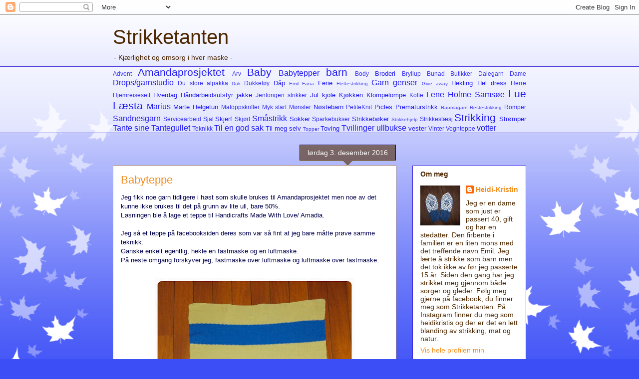

--- FILE ---
content_type: text/html; charset=UTF-8
request_url: https://strekkedamafranord.blogspot.com/2016/12/babyteppe.html
body_size: 25724
content:
<!DOCTYPE html>
<html class='v2' dir='ltr' lang='no'>
<head>
<link href='https://www.blogger.com/static/v1/widgets/335934321-css_bundle_v2.css' rel='stylesheet' type='text/css'/>
<meta content='width=1100' name='viewport'/>
<meta content='text/html; charset=UTF-8' http-equiv='Content-Type'/>
<meta content='blogger' name='generator'/>
<link href='https://strekkedamafranord.blogspot.com/favicon.ico' rel='icon' type='image/x-icon'/>
<link href='https://strekkedamafranord.blogspot.com/2016/12/babyteppe.html' rel='canonical'/>
<link rel="alternate" type="application/atom+xml" title="Strikketanten - Atom" href="https://strekkedamafranord.blogspot.com/feeds/posts/default" />
<link rel="alternate" type="application/rss+xml" title="Strikketanten - RSS" href="https://strekkedamafranord.blogspot.com/feeds/posts/default?alt=rss" />
<link rel="service.post" type="application/atom+xml" title="Strikketanten - Atom" href="https://www.blogger.com/feeds/2828775747882639885/posts/default" />

<link rel="alternate" type="application/atom+xml" title="Strikketanten - Atom" href="https://strekkedamafranord.blogspot.com/feeds/7042691081283436840/comments/default" />
<!--Can't find substitution for tag [blog.ieCssRetrofitLinks]-->
<link href='https://blogger.googleusercontent.com/img/b/R29vZ2xl/AVvXsEgvyeSqnXFd9a_OynyUiAt5xQpllH-uYdYqRrVRl4AccuMpyYXS-dirHRZNW1v5sW8qyWA_6Zc571-QGKwaLCK-EZdiOlc8_No_luQMPyI40R6ePgPEmqdu98kSbQSBKgknqeOJPBX5wwWm/s400/20161116_153849.jpg' rel='image_src'/>
<meta content='https://strekkedamafranord.blogspot.com/2016/12/babyteppe.html' property='og:url'/>
<meta content='Babyteppe' property='og:title'/>
<meta content='Jeg fikk noe garn tidligere i høst som skulle brukes til Amandaprosjektet men noe av det kunne ikke brukes til det på grunn av lite ull, bar...' property='og:description'/>
<meta content='https://blogger.googleusercontent.com/img/b/R29vZ2xl/AVvXsEgvyeSqnXFd9a_OynyUiAt5xQpllH-uYdYqRrVRl4AccuMpyYXS-dirHRZNW1v5sW8qyWA_6Zc571-QGKwaLCK-EZdiOlc8_No_luQMPyI40R6ePgPEmqdu98kSbQSBKgknqeOJPBX5wwWm/w1200-h630-p-k-no-nu/20161116_153849.jpg' property='og:image'/>
<title>Strikketanten: Babyteppe</title>
<style id='page-skin-1' type='text/css'><!--
/*
-----------------------------------------------
Blogger Template Style
Name:     Awesome Inc.
Designer: Tina Chen
URL:      tinachen.org
----------------------------------------------- */
/* Content
----------------------------------------------- */
body {
font: normal normal 13px Arial, Tahoma, Helvetica, FreeSans, sans-serif;
color: #01004d;
background: #3c4ff7 url(//themes.googleusercontent.com/image?id=0BwVBOzw_-hbMNzE5NTg3YzUtMGU0Mi00OWQ3LTg2NjUtODk1OGVlMjg1YjZj) repeat-x fixed top center /* Credit: Jason Morrow (http://jasonmorrow.etsy.com) */;
}
html body .content-outer {
min-width: 0;
max-width: 100%;
width: 100%;
}
a:link {
text-decoration: none;
color: #221cf3;
}
a:visited {
text-decoration: none;
color: #3a4db4;
}
a:hover {
text-decoration: underline;
color: #221cf3;
}
.body-fauxcolumn-outer .cap-top {
position: absolute;
z-index: 1;
height: 276px;
width: 100%;
background: transparent none repeat-x scroll top left;
_background-image: none;
}
/* Columns
----------------------------------------------- */
.content-inner {
padding: 0;
}
.header-inner .section {
margin: 0 16px;
}
.tabs-inner .section {
margin: 0 16px;
}
.main-inner {
padding-top: 65px;
}
.main-inner .column-center-inner,
.main-inner .column-left-inner,
.main-inner .column-right-inner {
padding: 0 5px;
}
*+html body .main-inner .column-center-inner {
margin-top: -65px;
}
#layout .main-inner .column-center-inner {
margin-top: 0;
}
/* Header
----------------------------------------------- */
.header-outer {
margin: 0 0 0 0;
background: rgba(0, 0, 0, 0) none repeat scroll 0 0;
}
.Header h1 {
font: normal normal 40px Arial, Tahoma, Helvetica, FreeSans, sans-serif;
color: #4e2800;
text-shadow: 0 0 -1px #000000;
}
.Header h1 a {
color: #4e2800;
}
.Header .description {
font: normal normal 14px Arial, Tahoma, Helvetica, FreeSans, sans-serif;
color: #4e2800;
}
.header-inner .Header .titlewrapper,
.header-inner .Header .descriptionwrapper {
padding-left: 0;
padding-right: 0;
margin-bottom: 0;
}
.header-inner .Header .titlewrapper {
padding-top: 22px;
}
/* Tabs
----------------------------------------------- */
.tabs-outer {
overflow: hidden;
position: relative;
background: rgba(0, 0, 0, 0) url(https://resources.blogblog.com/blogblog/data/1kt/awesomeinc/tabs_gradient_groovy.png) repeat scroll 0 0;
}
#layout .tabs-outer {
overflow: visible;
}
.tabs-cap-top, .tabs-cap-bottom {
position: absolute;
width: 100%;
border-top: 1px solid #3821db;
}
.tabs-cap-bottom {
bottom: 0;
}
.tabs-inner .widget li a {
display: inline-block;
margin: 0;
padding: .6em 1.5em;
font: normal bold 14px Arial, Tahoma, Helvetica, FreeSans, sans-serif;
color: #1d2599;
border-top: 1px solid #3821db;
border-bottom: 1px solid #3821db;
border-left: 1px solid #3821db;
height: 16px;
line-height: 16px;
}
.tabs-inner .widget li:last-child a {
border-right: 1px solid #3821db;
}
.tabs-inner .widget li.selected a, .tabs-inner .widget li a:hover {
background: #ddddff url(https://resources.blogblog.com/blogblog/data/1kt/awesomeinc/tabs_gradient_groovy.png) repeat-x scroll 0 -100px;
color: #01003b;
}
/* Headings
----------------------------------------------- */
h2 {
font: normal bold 14px Arial, Tahoma, Helvetica, FreeSans, sans-serif;
color: #4e2800;
}
/* Widgets
----------------------------------------------- */
.main-inner .section {
margin: 0 27px;
padding: 0;
}
.main-inner .column-left-outer,
.main-inner .column-right-outer {
margin-top: 0;
}
#layout .main-inner .column-left-outer,
#layout .main-inner .column-right-outer {
margin-top: 0;
}
.main-inner .column-left-inner,
.main-inner .column-right-inner {
background: rgba(0, 0, 0, 0) none repeat 0 0;
-moz-box-shadow: 0 0 0 rgba(0, 0, 0, .2);
-webkit-box-shadow: 0 0 0 rgba(0, 0, 0, .2);
-goog-ms-box-shadow: 0 0 0 rgba(0, 0, 0, .2);
box-shadow: 0 0 0 rgba(0, 0, 0, .2);
-moz-border-radius: 0;
-webkit-border-radius: 0;
-goog-ms-border-radius: 0;
border-radius: 0;
}
#layout .main-inner .column-left-inner,
#layout .main-inner .column-right-inner {
margin-top: 0;
}
.sidebar .widget {
font: normal normal 14px Arial, Tahoma, Helvetica, FreeSans, sans-serif;
color: #4e2800;
}
.sidebar .widget a:link {
color: #f48d1d;
}
.sidebar .widget a:visited {
color: #b5653b;
}
.sidebar .widget a:hover {
color: #f48d1d;
}
.sidebar .widget h2 {
text-shadow: 0 0 -1px #000000;
}
.main-inner .widget {
background-color: #ffffff;
border: 1px solid #3821db;
padding: 0 15px 15px;
margin: 20px -16px;
-moz-box-shadow: 0 0 0 rgba(0, 0, 0, .2);
-webkit-box-shadow: 0 0 0 rgba(0, 0, 0, .2);
-goog-ms-box-shadow: 0 0 0 rgba(0, 0, 0, .2);
box-shadow: 0 0 0 rgba(0, 0, 0, .2);
-moz-border-radius: 0;
-webkit-border-radius: 0;
-goog-ms-border-radius: 0;
border-radius: 0;
}
.main-inner .widget h2 {
margin: 0 -0;
padding: .6em 0 .5em;
border-bottom: 1px solid rgba(0, 0, 0, 0);
}
.footer-inner .widget h2 {
padding: 0 0 .4em;
border-bottom: 1px solid rgba(0, 0, 0, 0);
}
.main-inner .widget h2 + div, .footer-inner .widget h2 + div {
border-top: 0 solid #3821db;
padding-top: 0;
}
.main-inner .widget .widget-content {
margin: 0 -0;
padding: 7px 0 0;
}
.main-inner .widget ul, .main-inner .widget #ArchiveList ul.flat {
margin: -0 -15px 0;
padding: 0;
list-style: none;
}
.main-inner .widget #ArchiveList {
margin: -0 0 0;
}
.main-inner .widget ul li, .main-inner .widget #ArchiveList ul.flat li {
padding: .5em 15px;
text-indent: 0;
color: #656565;
border-top: 0 solid #3821db;
border-bottom: 1px solid rgba(0, 0, 0, 0);
}
.main-inner .widget #ArchiveList ul li {
padding-top: .25em;
padding-bottom: .25em;
}
.main-inner .widget ul li:first-child, .main-inner .widget #ArchiveList ul.flat li:first-child {
border-top: none;
}
.main-inner .widget ul li:last-child, .main-inner .widget #ArchiveList ul.flat li:last-child {
border-bottom: none;
}
.post-body {
position: relative;
}
.main-inner .widget .post-body ul {
padding: 0 2.5em;
margin: .5em 0;
list-style: disc;
}
.main-inner .widget .post-body ul li {
padding: 0.25em 0;
margin-bottom: .25em;
color: #01004d;
border: none;
}
.footer-inner .widget ul {
padding: 0;
list-style: none;
}
.widget .zippy {
color: #656565;
}
/* Posts
----------------------------------------------- */
body .main-inner .Blog {
padding: 0;
margin-bottom: 1em;
background-color: transparent;
border: none;
-moz-box-shadow: 0 0 0 rgba(0, 0, 0, 0);
-webkit-box-shadow: 0 0 0 rgba(0, 0, 0, 0);
-goog-ms-box-shadow: 0 0 0 rgba(0, 0, 0, 0);
box-shadow: 0 0 0 rgba(0, 0, 0, 0);
}
.main-inner .section:last-child .Blog:last-child {
padding: 0;
margin-bottom: 1em;
}
.main-inner .widget h2.date-header {
margin: 0 -15px 1px;
padding: 0 0 10px 0;
font: normal normal 14px Arial, Tahoma, Helvetica, FreeSans, sans-serif;
color: #ffffff;
background: transparent url(https://resources.blogblog.com/blogblog/data/1kt/awesomeinc/date_background_groovy.png) repeat-x scroll bottom center;
border-top: 1px solid #110065;
border-bottom: 1px solid rgba(0, 0, 0, 0);
-moz-border-radius-topleft: 0;
-moz-border-radius-topright: 0;
-webkit-border-top-left-radius: 0;
-webkit-border-top-right-radius: 0;
border-top-left-radius: 0;
border-top-right-radius: 0;
position: absolute;
bottom: 100%;
right: 15px;
text-shadow: 0 0 -1px #000000;
}
.main-inner .widget h2.date-header span {
font: normal normal 14px Arial, Tahoma, Helvetica, FreeSans, sans-serif;
display: block;
padding: .5em 15px;
border-left: 1px solid #110065;
border-right: 1px solid #110065;
}
.date-outer {
position: relative;
margin: 65px 0 20px;
padding: 0 15px;
background-color: #ffffff;
border: 1px solid #dc9522;
-moz-box-shadow: 0 0 0 rgba(0, 0, 0, .2);
-webkit-box-shadow: 0 0 0 rgba(0, 0, 0, .2);
-goog-ms-box-shadow: 0 0 0 rgba(0, 0, 0, .2);
box-shadow: 0 0 0 rgba(0, 0, 0, .2);
-moz-border-radius: 0;
-webkit-border-radius: 0;
-goog-ms-border-radius: 0;
border-radius: 0;
}
.date-outer:first-child {
margin-top: 0;
}
.date-outer:last-child {
margin-bottom: 20px;
-moz-border-radius-bottomleft: 0;
-moz-border-radius-bottomright: 0;
-webkit-border-bottom-left-radius: 0;
-webkit-border-bottom-right-radius: 0;
-goog-ms-border-bottom-left-radius: 0;
-goog-ms-border-bottom-right-radius: 0;
border-bottom-left-radius: 0;
border-bottom-right-radius: 0;
}
.date-posts {
margin: 0 -0;
padding: 0 0;
clear: both;
}
.post-outer, .inline-ad {
border-top: 1px solid #dc9522;
margin: 0 -0;
padding: 15px 0;
}
.post-outer {
padding-bottom: 10px;
}
.post-outer:first-child {
padding-top: 15px;
border-top: none;
}
.post-outer:last-child, .inline-ad:last-child {
border-bottom: none;
}
.post-body {
position: relative;
}
.post-body img {
padding: 8px;
background: rgba(0, 0, 0, 0);
border: 1px solid rgba(0, 0, 0, 0);
-moz-box-shadow: 0 0 0 rgba(0, 0, 0, .2);
-webkit-box-shadow: 0 0 0 rgba(0, 0, 0, .2);
box-shadow: 0 0 0 rgba(0, 0, 0, .2);
-moz-border-radius: 0;
-webkit-border-radius: 0;
border-radius: 0;
}
h3.post-title, h4 {
font: normal normal 22px Arial, Tahoma, Helvetica, FreeSans, sans-serif;
color: #f48d1d;
}
h3.post-title a {
font: normal normal 22px Arial, Tahoma, Helvetica, FreeSans, sans-serif;
color: #f48d1d;
}
h3.post-title a:hover {
color: #221cf3;
text-decoration: underline;
}
.post-header {
margin: 0 0 1em;
}
.post-body {
line-height: 1.4;
}
.post-outer h2 {
color: #01004d;
}
.post-footer {
margin: 1.5em 0 0;
}
#blog-pager {
padding: 15px;
font-size: 120%;
background-color: #ffffff;
border: 1px solid #3821db;
-moz-box-shadow: 0 0 0 rgba(0, 0, 0, .2);
-webkit-box-shadow: 0 0 0 rgba(0, 0, 0, .2);
-goog-ms-box-shadow: 0 0 0 rgba(0, 0, 0, .2);
box-shadow: 0 0 0 rgba(0, 0, 0, .2);
-moz-border-radius: 0;
-webkit-border-radius: 0;
-goog-ms-border-radius: 0;
border-radius: 0;
-moz-border-radius-topleft: 0;
-moz-border-radius-topright: 0;
-webkit-border-top-left-radius: 0;
-webkit-border-top-right-radius: 0;
-goog-ms-border-top-left-radius: 0;
-goog-ms-border-top-right-radius: 0;
border-top-left-radius: 0;
border-top-right-radius-topright: 0;
margin-top: 1em;
}
.blog-feeds, .post-feeds {
margin: 1em 0;
text-align: center;
color: #4e2800;
}
.blog-feeds a, .post-feeds a {
color: #ffffff;
}
.blog-feeds a:visited, .post-feeds a:visited {
color: #ffffff;
}
.blog-feeds a:hover, .post-feeds a:hover {
color: #ffffff;
}
.post-outer .comments {
margin-top: 2em;
}
/* Comments
----------------------------------------------- */
.comments .comments-content .icon.blog-author {
background-repeat: no-repeat;
background-image: url([data-uri]);
}
.comments .comments-content .loadmore a {
border-top: 1px solid #3821db;
border-bottom: 1px solid #3821db;
}
.comments .continue {
border-top: 2px solid #3821db;
}
/* Footer
----------------------------------------------- */
.footer-outer {
margin: -0 0 -1px;
padding: 0 0 0;
color: #4e2800;
overflow: hidden;
}
.footer-fauxborder-left {
border-top: 1px solid #3821db;
background: #ffffff none repeat scroll 0 0;
-moz-box-shadow: 0 0 0 rgba(0, 0, 0, .2);
-webkit-box-shadow: 0 0 0 rgba(0, 0, 0, .2);
-goog-ms-box-shadow: 0 0 0 rgba(0, 0, 0, .2);
box-shadow: 0 0 0 rgba(0, 0, 0, .2);
margin: 0 -0;
}
/* Mobile
----------------------------------------------- */
body.mobile {
background-size: 100% auto;
}
.mobile .body-fauxcolumn-outer {
background: transparent none repeat scroll top left;
}
*+html body.mobile .main-inner .column-center-inner {
margin-top: 0;
}
.mobile .main-inner .widget {
padding: 0 0 15px;
}
.mobile .main-inner .widget h2 + div,
.mobile .footer-inner .widget h2 + div {
border-top: none;
padding-top: 0;
}
.mobile .footer-inner .widget h2 {
padding: 0.5em 0;
border-bottom: none;
}
.mobile .main-inner .widget .widget-content {
margin: 0;
padding: 7px 0 0;
}
.mobile .main-inner .widget ul,
.mobile .main-inner .widget #ArchiveList ul.flat {
margin: 0 -15px 0;
}
.mobile .main-inner .widget h2.date-header {
right: 0;
}
.mobile .date-header span {
padding: 0.4em 0;
}
.mobile .date-outer:first-child {
margin-bottom: 0;
border: 1px solid #dc9522;
-moz-border-radius-topleft: 0;
-moz-border-radius-topright: 0;
-webkit-border-top-left-radius: 0;
-webkit-border-top-right-radius: 0;
-goog-ms-border-top-left-radius: 0;
-goog-ms-border-top-right-radius: 0;
border-top-left-radius: 0;
border-top-right-radius: 0;
}
.mobile .date-outer {
border-color: #dc9522;
border-width: 0 1px 1px;
}
.mobile .date-outer:last-child {
margin-bottom: 0;
}
.mobile .main-inner {
padding: 0;
}
.mobile .header-inner .section {
margin: 0;
}
.mobile .post-outer, .mobile .inline-ad {
padding: 5px 0;
}
.mobile .tabs-inner .section {
margin: 0 10px;
}
.mobile .main-inner .widget h2 {
margin: 0;
padding: 0;
}
.mobile .main-inner .widget h2.date-header span {
padding: 0;
}
.mobile .main-inner .widget .widget-content {
margin: 0;
padding: 7px 0 0;
}
.mobile #blog-pager {
border: 1px solid transparent;
background: #ffffff none repeat scroll 0 0;
}
.mobile .main-inner .column-left-inner,
.mobile .main-inner .column-right-inner {
background: rgba(0, 0, 0, 0) none repeat 0 0;
-moz-box-shadow: none;
-webkit-box-shadow: none;
-goog-ms-box-shadow: none;
box-shadow: none;
}
.mobile .date-posts {
margin: 0;
padding: 0;
}
.mobile .footer-fauxborder-left {
margin: 0;
border-top: inherit;
}
.mobile .main-inner .section:last-child .Blog:last-child {
margin-bottom: 0;
}
.mobile-index-contents {
color: #01004d;
}
.mobile .mobile-link-button {
background: #221cf3 url(https://resources.blogblog.com/blogblog/data/1kt/awesomeinc/tabs_gradient_groovy.png) repeat scroll 0 0;
}
.mobile-link-button a:link, .mobile-link-button a:visited {
color: #01004d;
}
.mobile .tabs-inner .PageList .widget-content {
background: transparent;
border-top: 1px solid;
border-color: #3821db;
color: #1d2599;
}
.mobile .tabs-inner .PageList .widget-content .pagelist-arrow {
border-left: 1px solid #3821db;
}

--></style>
<style id='template-skin-1' type='text/css'><!--
body {
min-width: 860px;
}
.content-outer, .content-fauxcolumn-outer, .region-inner {
min-width: 860px;
max-width: 860px;
_width: 860px;
}
.main-inner .columns {
padding-left: 0px;
padding-right: 260px;
}
.main-inner .fauxcolumn-center-outer {
left: 0px;
right: 260px;
/* IE6 does not respect left and right together */
_width: expression(this.parentNode.offsetWidth -
parseInt("0px") -
parseInt("260px") + 'px');
}
.main-inner .fauxcolumn-left-outer {
width: 0px;
}
.main-inner .fauxcolumn-right-outer {
width: 260px;
}
.main-inner .column-left-outer {
width: 0px;
right: 100%;
margin-left: -0px;
}
.main-inner .column-right-outer {
width: 260px;
margin-right: -260px;
}
#layout {
min-width: 0;
}
#layout .content-outer {
min-width: 0;
width: 800px;
}
#layout .region-inner {
min-width: 0;
width: auto;
}
body#layout div.add_widget {
padding: 8px;
}
body#layout div.add_widget a {
margin-left: 32px;
}
--></style>
<style>
    body {background-image:url(\/\/themes.googleusercontent.com\/image?id=0BwVBOzw_-hbMNzE5NTg3YzUtMGU0Mi00OWQ3LTg2NjUtODk1OGVlMjg1YjZj);}
    
@media (max-width: 200px) { body {background-image:url(\/\/themes.googleusercontent.com\/image?id=0BwVBOzw_-hbMNzE5NTg3YzUtMGU0Mi00OWQ3LTg2NjUtODk1OGVlMjg1YjZj&options=w200);}}
@media (max-width: 400px) and (min-width: 201px) { body {background-image:url(\/\/themes.googleusercontent.com\/image?id=0BwVBOzw_-hbMNzE5NTg3YzUtMGU0Mi00OWQ3LTg2NjUtODk1OGVlMjg1YjZj&options=w400);}}
@media (max-width: 800px) and (min-width: 401px) { body {background-image:url(\/\/themes.googleusercontent.com\/image?id=0BwVBOzw_-hbMNzE5NTg3YzUtMGU0Mi00OWQ3LTg2NjUtODk1OGVlMjg1YjZj&options=w800);}}
@media (max-width: 1200px) and (min-width: 801px) { body {background-image:url(\/\/themes.googleusercontent.com\/image?id=0BwVBOzw_-hbMNzE5NTg3YzUtMGU0Mi00OWQ3LTg2NjUtODk1OGVlMjg1YjZj&options=w1200);}}
/* Last tag covers anything over one higher than the previous max-size cap. */
@media (min-width: 1201px) { body {background-image:url(\/\/themes.googleusercontent.com\/image?id=0BwVBOzw_-hbMNzE5NTg3YzUtMGU0Mi00OWQ3LTg2NjUtODk1OGVlMjg1YjZj&options=w1600);}}
  </style>
<link href='https://www.blogger.com/dyn-css/authorization.css?targetBlogID=2828775747882639885&amp;zx=d894a041-0b16-4f1b-a3e6-4834b0c49cf7' media='none' onload='if(media!=&#39;all&#39;)media=&#39;all&#39;' rel='stylesheet'/><noscript><link href='https://www.blogger.com/dyn-css/authorization.css?targetBlogID=2828775747882639885&amp;zx=d894a041-0b16-4f1b-a3e6-4834b0c49cf7' rel='stylesheet'/></noscript>
<meta name='google-adsense-platform-account' content='ca-host-pub-1556223355139109'/>
<meta name='google-adsense-platform-domain' content='blogspot.com'/>

</head>
<body class='loading variant-groovy'>
<div class='navbar section' id='navbar' name='Navbar'><div class='widget Navbar' data-version='1' id='Navbar1'><script type="text/javascript">
    function setAttributeOnload(object, attribute, val) {
      if(window.addEventListener) {
        window.addEventListener('load',
          function(){ object[attribute] = val; }, false);
      } else {
        window.attachEvent('onload', function(){ object[attribute] = val; });
      }
    }
  </script>
<div id="navbar-iframe-container"></div>
<script type="text/javascript" src="https://apis.google.com/js/platform.js"></script>
<script type="text/javascript">
      gapi.load("gapi.iframes:gapi.iframes.style.bubble", function() {
        if (gapi.iframes && gapi.iframes.getContext) {
          gapi.iframes.getContext().openChild({
              url: 'https://www.blogger.com/navbar/2828775747882639885?po\x3d7042691081283436840\x26origin\x3dhttps://strekkedamafranord.blogspot.com',
              where: document.getElementById("navbar-iframe-container"),
              id: "navbar-iframe"
          });
        }
      });
    </script><script type="text/javascript">
(function() {
var script = document.createElement('script');
script.type = 'text/javascript';
script.src = '//pagead2.googlesyndication.com/pagead/js/google_top_exp.js';
var head = document.getElementsByTagName('head')[0];
if (head) {
head.appendChild(script);
}})();
</script>
</div></div>
<div class='body-fauxcolumns'>
<div class='fauxcolumn-outer body-fauxcolumn-outer'>
<div class='cap-top'>
<div class='cap-left'></div>
<div class='cap-right'></div>
</div>
<div class='fauxborder-left'>
<div class='fauxborder-right'></div>
<div class='fauxcolumn-inner'>
</div>
</div>
<div class='cap-bottom'>
<div class='cap-left'></div>
<div class='cap-right'></div>
</div>
</div>
</div>
<div class='content'>
<div class='content-fauxcolumns'>
<div class='fauxcolumn-outer content-fauxcolumn-outer'>
<div class='cap-top'>
<div class='cap-left'></div>
<div class='cap-right'></div>
</div>
<div class='fauxborder-left'>
<div class='fauxborder-right'></div>
<div class='fauxcolumn-inner'>
</div>
</div>
<div class='cap-bottom'>
<div class='cap-left'></div>
<div class='cap-right'></div>
</div>
</div>
</div>
<div class='content-outer'>
<div class='content-cap-top cap-top'>
<div class='cap-left'></div>
<div class='cap-right'></div>
</div>
<div class='fauxborder-left content-fauxborder-left'>
<div class='fauxborder-right content-fauxborder-right'></div>
<div class='content-inner'>
<header>
<div class='header-outer'>
<div class='header-cap-top cap-top'>
<div class='cap-left'></div>
<div class='cap-right'></div>
</div>
<div class='fauxborder-left header-fauxborder-left'>
<div class='fauxborder-right header-fauxborder-right'></div>
<div class='region-inner header-inner'>
<div class='header section' id='header' name='Overskrift'><div class='widget Header' data-version='1' id='Header1'>
<div id='header-inner'>
<div class='titlewrapper'>
<h1 class='title'>
<a href='https://strekkedamafranord.blogspot.com/'>
Strikketanten
</a>
</h1>
</div>
<div class='descriptionwrapper'>
<p class='description'><span>- Kjærlighet og omsorg i hver maske -</span></p>
</div>
</div>
</div></div>
</div>
</div>
<div class='header-cap-bottom cap-bottom'>
<div class='cap-left'></div>
<div class='cap-right'></div>
</div>
</div>
</header>
<div class='tabs-outer'>
<div class='tabs-cap-top cap-top'>
<div class='cap-left'></div>
<div class='cap-right'></div>
</div>
<div class='fauxborder-left tabs-fauxborder-left'>
<div class='fauxborder-right tabs-fauxborder-right'></div>
<div class='region-inner tabs-inner'>
<div class='tabs section' id='crosscol' name='Krysskolonne'><div class='widget Label' data-version='1' id='Label1'>
<h2>Etiketter</h2>
<div class='widget-content cloud-label-widget-content'>
<span class='label-size label-size-2'>
<a dir='ltr' href='https://strekkedamafranord.blogspot.com/search/label/Advent'>Advent</a>
</span>
<span class='label-size label-size-5'>
<a dir='ltr' href='https://strekkedamafranord.blogspot.com/search/label/Amandaprosjektet'>Amandaprosjektet</a>
</span>
<span class='label-size label-size-2'>
<a dir='ltr' href='https://strekkedamafranord.blogspot.com/search/label/Arv'>Arv</a>
</span>
<span class='label-size label-size-5'>
<a dir='ltr' href='https://strekkedamafranord.blogspot.com/search/label/Baby'>Baby</a>
</span>
<span class='label-size label-size-4'>
<a dir='ltr' href='https://strekkedamafranord.blogspot.com/search/label/Babytepper'>Babytepper</a>
</span>
<span class='label-size label-size-5'>
<a dir='ltr' href='https://strekkedamafranord.blogspot.com/search/label/barn'>barn</a>
</span>
<span class='label-size label-size-2'>
<a dir='ltr' href='https://strekkedamafranord.blogspot.com/search/label/Body'>Body</a>
</span>
<span class='label-size label-size-3'>
<a dir='ltr' href='https://strekkedamafranord.blogspot.com/search/label/Broderi'>Broderi</a>
</span>
<span class='label-size label-size-2'>
<a dir='ltr' href='https://strekkedamafranord.blogspot.com/search/label/Bryllup'>Bryllup</a>
</span>
<span class='label-size label-size-2'>
<a dir='ltr' href='https://strekkedamafranord.blogspot.com/search/label/Bunad'>Bunad</a>
</span>
<span class='label-size label-size-2'>
<a dir='ltr' href='https://strekkedamafranord.blogspot.com/search/label/Butikker'>Butikker</a>
</span>
<span class='label-size label-size-2'>
<a dir='ltr' href='https://strekkedamafranord.blogspot.com/search/label/Dalegarn'>Dalegarn</a>
</span>
<span class='label-size label-size-2'>
<a dir='ltr' href='https://strekkedamafranord.blogspot.com/search/label/Dame'>Dame</a>
</span>
<span class='label-size label-size-4'>
<a dir='ltr' href='https://strekkedamafranord.blogspot.com/search/label/Drops%2Fgarnstudio'>Drops/garnstudio</a>
</span>
<span class='label-size label-size-2'>
<a dir='ltr' href='https://strekkedamafranord.blogspot.com/search/label/Du%20store%20alpakka'>Du store alpakka</a>
</span>
<span class='label-size label-size-1'>
<a dir='ltr' href='https://strekkedamafranord.blogspot.com/search/label/Duk'>Duk</a>
</span>
<span class='label-size label-size-2'>
<a dir='ltr' href='https://strekkedamafranord.blogspot.com/search/label/Dukket%C3%B8y'>Dukketøy</a>
</span>
<span class='label-size label-size-3'>
<a dir='ltr' href='https://strekkedamafranord.blogspot.com/search/label/D%C3%A5p'>Dåp</a>
</span>
<span class='label-size label-size-1'>
<a dir='ltr' href='https://strekkedamafranord.blogspot.com/search/label/Emil'>Emil</a>
</span>
<span class='label-size label-size-1'>
<a dir='ltr' href='https://strekkedamafranord.blogspot.com/search/label/Fana'>Fana</a>
</span>
<span class='label-size label-size-3'>
<a dir='ltr' href='https://strekkedamafranord.blogspot.com/search/label/Ferie'>Ferie</a>
</span>
<span class='label-size label-size-1'>
<a dir='ltr' href='https://strekkedamafranord.blogspot.com/search/label/Flettestrikking'>Flettestrikking</a>
</span>
<span class='label-size label-size-4'>
<a dir='ltr' href='https://strekkedamafranord.blogspot.com/search/label/Garn'>Garn</a>
</span>
<span class='label-size label-size-4'>
<a dir='ltr' href='https://strekkedamafranord.blogspot.com/search/label/genser'>genser</a>
</span>
<span class='label-size label-size-1'>
<a dir='ltr' href='https://strekkedamafranord.blogspot.com/search/label/Give%20away'>Give away</a>
</span>
<span class='label-size label-size-3'>
<a dir='ltr' href='https://strekkedamafranord.blogspot.com/search/label/Hekling'>Hekling</a>
</span>
<span class='label-size label-size-3'>
<a dir='ltr' href='https://strekkedamafranord.blogspot.com/search/label/Hel%20dress'>Hel dress</a>
</span>
<span class='label-size label-size-2'>
<a dir='ltr' href='https://strekkedamafranord.blogspot.com/search/label/Herre'>Herre</a>
</span>
<span class='label-size label-size-2'>
<a dir='ltr' href='https://strekkedamafranord.blogspot.com/search/label/Hjemreisesett'>Hjemreisesett</a>
</span>
<span class='label-size label-size-3'>
<a dir='ltr' href='https://strekkedamafranord.blogspot.com/search/label/Hverdag'>Hverdag</a>
</span>
<span class='label-size label-size-3'>
<a dir='ltr' href='https://strekkedamafranord.blogspot.com/search/label/H%C3%A5ndarbeidsutstyr'>Håndarbeidsutstyr</a>
</span>
<span class='label-size label-size-3'>
<a dir='ltr' href='https://strekkedamafranord.blogspot.com/search/label/jakke'>jakke</a>
</span>
<span class='label-size label-size-2'>
<a dir='ltr' href='https://strekkedamafranord.blogspot.com/search/label/Jentongen%20strikker'>Jentongen strikker</a>
</span>
<span class='label-size label-size-3'>
<a dir='ltr' href='https://strekkedamafranord.blogspot.com/search/label/Jul'>Jul</a>
</span>
<span class='label-size label-size-3'>
<a dir='ltr' href='https://strekkedamafranord.blogspot.com/search/label/kjole'>kjole</a>
</span>
<span class='label-size label-size-3'>
<a dir='ltr' href='https://strekkedamafranord.blogspot.com/search/label/Kj%C3%B8kken'>Kjøkken</a>
</span>
<span class='label-size label-size-3'>
<a dir='ltr' href='https://strekkedamafranord.blogspot.com/search/label/Klompelompe'>Klompelompe</a>
</span>
<span class='label-size label-size-2'>
<a dir='ltr' href='https://strekkedamafranord.blogspot.com/search/label/Kofte'>Kofte</a>
</span>
<span class='label-size label-size-4'>
<a dir='ltr' href='https://strekkedamafranord.blogspot.com/search/label/Lene%20Holme%20Sams%C3%B8e'>Lene Holme Samsøe</a>
</span>
<span class='label-size label-size-5'>
<a dir='ltr' href='https://strekkedamafranord.blogspot.com/search/label/Lue'>Lue</a>
</span>
<span class='label-size label-size-5'>
<a dir='ltr' href='https://strekkedamafranord.blogspot.com/search/label/L%C3%A6sta'>Læsta</a>
</span>
<span class='label-size label-size-4'>
<a dir='ltr' href='https://strekkedamafranord.blogspot.com/search/label/Marius'>Marius</a>
</span>
<span class='label-size label-size-3'>
<a dir='ltr' href='https://strekkedamafranord.blogspot.com/search/label/Marte%20Helgetun'>Marte Helgetun</a>
</span>
<span class='label-size label-size-2'>
<a dir='ltr' href='https://strekkedamafranord.blogspot.com/search/label/Matoppskrifter'>Matoppskrifter</a>
</span>
<span class='label-size label-size-2'>
<a dir='ltr' href='https://strekkedamafranord.blogspot.com/search/label/Myk%20start'>Myk start</a>
</span>
<span class='label-size label-size-2'>
<a dir='ltr' href='https://strekkedamafranord.blogspot.com/search/label/M%C3%B8nster'>Mønster</a>
</span>
<span class='label-size label-size-3'>
<a dir='ltr' href='https://strekkedamafranord.blogspot.com/search/label/N%C3%B8stebarn'>Nøstebarn</a>
</span>
<span class='label-size label-size-2'>
<a dir='ltr' href='https://strekkedamafranord.blogspot.com/search/label/PetiteKnit'>PetiteKnit</a>
</span>
<span class='label-size label-size-3'>
<a dir='ltr' href='https://strekkedamafranord.blogspot.com/search/label/Picles'>Picles</a>
</span>
<span class='label-size label-size-3'>
<a dir='ltr' href='https://strekkedamafranord.blogspot.com/search/label/Prematurstrikk'>Prematurstrikk</a>
</span>
<span class='label-size label-size-1'>
<a dir='ltr' href='https://strekkedamafranord.blogspot.com/search/label/Raumagarn'>Raumagarn</a>
</span>
<span class='label-size label-size-1'>
<a dir='ltr' href='https://strekkedamafranord.blogspot.com/search/label/Restestrikking'>Restestrikking</a>
</span>
<span class='label-size label-size-2'>
<a dir='ltr' href='https://strekkedamafranord.blogspot.com/search/label/Romper'>Romper</a>
</span>
<span class='label-size label-size-4'>
<a dir='ltr' href='https://strekkedamafranord.blogspot.com/search/label/Sandnesgarn'>Sandnesgarn</a>
</span>
<span class='label-size label-size-2'>
<a dir='ltr' href='https://strekkedamafranord.blogspot.com/search/label/Servicearbeid'>Servicearbeid</a>
</span>
<span class='label-size label-size-2'>
<a dir='ltr' href='https://strekkedamafranord.blogspot.com/search/label/Sjal'>Sjal</a>
</span>
<span class='label-size label-size-3'>
<a dir='ltr' href='https://strekkedamafranord.blogspot.com/search/label/Skjerf'>Skjerf</a>
</span>
<span class='label-size label-size-2'>
<a dir='ltr' href='https://strekkedamafranord.blogspot.com/search/label/Skj%C3%B8rt'>Skjørt</a>
</span>
<span class='label-size label-size-4'>
<a dir='ltr' href='https://strekkedamafranord.blogspot.com/search/label/Sm%C3%A5strikk'>Småstrikk</a>
</span>
<span class='label-size label-size-3'>
<a dir='ltr' href='https://strekkedamafranord.blogspot.com/search/label/Sokker'>Sokker</a>
</span>
<span class='label-size label-size-2'>
<a dir='ltr' href='https://strekkedamafranord.blogspot.com/search/label/Sparkebukser'>Sparkebukser</a>
</span>
<span class='label-size label-size-3'>
<a dir='ltr' href='https://strekkedamafranord.blogspot.com/search/label/Strikkeb%C3%B8ker'>Strikkebøker</a>
</span>
<span class='label-size label-size-1'>
<a dir='ltr' href='https://strekkedamafranord.blogspot.com/search/label/Strikkehjelp'>Strikkehjelp</a>
</span>
<span class='label-size label-size-2'>
<a dir='ltr' href='https://strekkedamafranord.blogspot.com/search/label/Strikkest%C3%A6sj'>Strikkestæsj</a>
</span>
<span class='label-size label-size-5'>
<a dir='ltr' href='https://strekkedamafranord.blogspot.com/search/label/Strikking'>Strikking</a>
</span>
<span class='label-size label-size-3'>
<a dir='ltr' href='https://strekkedamafranord.blogspot.com/search/label/Str%C3%B8mper'>Strømper</a>
</span>
<span class='label-size label-size-4'>
<a dir='ltr' href='https://strekkedamafranord.blogspot.com/search/label/Tante%20sine'>Tante sine</a>
</span>
<span class='label-size label-size-4'>
<a dir='ltr' href='https://strekkedamafranord.blogspot.com/search/label/Tantegullet'>Tantegullet</a>
</span>
<span class='label-size label-size-2'>
<a dir='ltr' href='https://strekkedamafranord.blogspot.com/search/label/Teknikk'>Teknikk</a>
</span>
<span class='label-size label-size-4'>
<a dir='ltr' href='https://strekkedamafranord.blogspot.com/search/label/Til%20en%20god%20sak'>Til en god sak</a>
</span>
<span class='label-size label-size-3'>
<a dir='ltr' href='https://strekkedamafranord.blogspot.com/search/label/Til%20meg%20selv'>Til meg selv</a>
</span>
<span class='label-size label-size-1'>
<a dir='ltr' href='https://strekkedamafranord.blogspot.com/search/label/Topper'>Topper</a>
</span>
<span class='label-size label-size-3'>
<a dir='ltr' href='https://strekkedamafranord.blogspot.com/search/label/Toving'>Toving</a>
</span>
<span class='label-size label-size-4'>
<a dir='ltr' href='https://strekkedamafranord.blogspot.com/search/label/Tvillinger'>Tvillinger</a>
</span>
<span class='label-size label-size-4'>
<a dir='ltr' href='https://strekkedamafranord.blogspot.com/search/label/ullbukse'>ullbukse</a>
</span>
<span class='label-size label-size-3'>
<a dir='ltr' href='https://strekkedamafranord.blogspot.com/search/label/vester'>vester</a>
</span>
<span class='label-size label-size-2'>
<a dir='ltr' href='https://strekkedamafranord.blogspot.com/search/label/Vinter'>Vinter</a>
</span>
<span class='label-size label-size-2'>
<a dir='ltr' href='https://strekkedamafranord.blogspot.com/search/label/Vognteppe'>Vognteppe</a>
</span>
<span class='label-size label-size-4'>
<a dir='ltr' href='https://strekkedamafranord.blogspot.com/search/label/votter'>votter</a>
</span>
<div class='clear'></div>
</div>
</div></div>
<div class='tabs no-items section' id='crosscol-overflow' name='Cross-Column 2'></div>
</div>
</div>
<div class='tabs-cap-bottom cap-bottom'>
<div class='cap-left'></div>
<div class='cap-right'></div>
</div>
</div>
<div class='main-outer'>
<div class='main-cap-top cap-top'>
<div class='cap-left'></div>
<div class='cap-right'></div>
</div>
<div class='fauxborder-left main-fauxborder-left'>
<div class='fauxborder-right main-fauxborder-right'></div>
<div class='region-inner main-inner'>
<div class='columns fauxcolumns'>
<div class='fauxcolumn-outer fauxcolumn-center-outer'>
<div class='cap-top'>
<div class='cap-left'></div>
<div class='cap-right'></div>
</div>
<div class='fauxborder-left'>
<div class='fauxborder-right'></div>
<div class='fauxcolumn-inner'>
</div>
</div>
<div class='cap-bottom'>
<div class='cap-left'></div>
<div class='cap-right'></div>
</div>
</div>
<div class='fauxcolumn-outer fauxcolumn-left-outer'>
<div class='cap-top'>
<div class='cap-left'></div>
<div class='cap-right'></div>
</div>
<div class='fauxborder-left'>
<div class='fauxborder-right'></div>
<div class='fauxcolumn-inner'>
</div>
</div>
<div class='cap-bottom'>
<div class='cap-left'></div>
<div class='cap-right'></div>
</div>
</div>
<div class='fauxcolumn-outer fauxcolumn-right-outer'>
<div class='cap-top'>
<div class='cap-left'></div>
<div class='cap-right'></div>
</div>
<div class='fauxborder-left'>
<div class='fauxborder-right'></div>
<div class='fauxcolumn-inner'>
</div>
</div>
<div class='cap-bottom'>
<div class='cap-left'></div>
<div class='cap-right'></div>
</div>
</div>
<!-- corrects IE6 width calculation -->
<div class='columns-inner'>
<div class='column-center-outer'>
<div class='column-center-inner'>
<div class='main section' id='main' name='Hoveddel'><div class='widget Blog' data-version='1' id='Blog1'>
<div class='blog-posts hfeed'>

          <div class="date-outer">
        
<h2 class='date-header'><span>lørdag 3. desember 2016</span></h2>

          <div class="date-posts">
        
<div class='post-outer'>
<div class='post hentry uncustomized-post-template' itemprop='blogPost' itemscope='itemscope' itemtype='http://schema.org/BlogPosting'>
<meta content='https://blogger.googleusercontent.com/img/b/R29vZ2xl/AVvXsEgvyeSqnXFd9a_OynyUiAt5xQpllH-uYdYqRrVRl4AccuMpyYXS-dirHRZNW1v5sW8qyWA_6Zc571-QGKwaLCK-EZdiOlc8_No_luQMPyI40R6ePgPEmqdu98kSbQSBKgknqeOJPBX5wwWm/s400/20161116_153849.jpg' itemprop='image_url'/>
<meta content='2828775747882639885' itemprop='blogId'/>
<meta content='7042691081283436840' itemprop='postId'/>
<a name='7042691081283436840'></a>
<h3 class='post-title entry-title' itemprop='name'>
Babyteppe
</h3>
<div class='post-header'>
<div class='post-header-line-1'></div>
</div>
<div class='post-body entry-content' id='post-body-7042691081283436840' itemprop='description articleBody'>
Jeg fikk noe garn tidligere i høst som skulle brukes til Amandaprosjektet men noe av det kunne ikke brukes til det på grunn av lite ull, bare 50%.<br />
Løsningen ble å lage et teppe til Handicrafts Made With Love/ Amadia.<br />
<br />
Jeg så et teppe på facebooksiden deres som var så fint at jeg bare måtte prøve samme teknikk.<br />
Ganske enkelt egentlig, hekle en fastmaske og en luftmaske.<br />
På neste omgang forskyver jeg, fastmaske over luftmaske og luftmaske over fastmaske.<br />
<br />
<div class="separator" style="clear: both; text-align: center;">
<a href="https://blogger.googleusercontent.com/img/b/R29vZ2xl/AVvXsEgvyeSqnXFd9a_OynyUiAt5xQpllH-uYdYqRrVRl4AccuMpyYXS-dirHRZNW1v5sW8qyWA_6Zc571-QGKwaLCK-EZdiOlc8_No_luQMPyI40R6ePgPEmqdu98kSbQSBKgknqeOJPBX5wwWm/s1600/20161116_153849.jpg" imageanchor="1" style="margin-left: 1em; margin-right: 1em;"><img border="0" height="400" src="https://blogger.googleusercontent.com/img/b/R29vZ2xl/AVvXsEgvyeSqnXFd9a_OynyUiAt5xQpllH-uYdYqRrVRl4AccuMpyYXS-dirHRZNW1v5sW8qyWA_6Zc571-QGKwaLCK-EZdiOlc8_No_luQMPyI40R6ePgPEmqdu98kSbQSBKgknqeOJPBX5wwWm/s400/20161116_153849.jpg" width="400" /></a></div>
<br />
Jeg har brukt mor Aase babygarn og krok nr 3, ferdig mål ble 68x75 cm.<br />
Den blå stripen kan forklares med at teppet ble større enn jeg hadde trodd og den røde fargen var visst utgått da jeg skulle ut å kjøpe et nøste ekstra....<br />
<br />
<div class="separator" style="clear: both; text-align: center;">
<a href="https://blogger.googleusercontent.com/img/b/R29vZ2xl/AVvXsEgn9lhw_fnkdK3KHtkqAaw9-vFgdII9SnzVh-Oo_UtumM6fNQC6jBbQqecHc9Bx5BMy55eVCLIwRilb6mzSL01Y4BRNUptYgJn8huM9MEZ8J6gOSdBUNjPMoWQkAsjQVUQZkWHZJR4VBO1P/s1600/20161203_105553.jpg" imageanchor="1" style="margin-left: 1em; margin-right: 1em;"><img border="0" height="400" src="https://blogger.googleusercontent.com/img/b/R29vZ2xl/AVvXsEgn9lhw_fnkdK3KHtkqAaw9-vFgdII9SnzVh-Oo_UtumM6fNQC6jBbQqecHc9Bx5BMy55eVCLIwRilb6mzSL01Y4BRNUptYgJn8huM9MEZ8J6gOSdBUNjPMoWQkAsjQVUQZkWHZJR4VBO1P/s400/20161203_105553.jpg" width="400" /></a></div>
<br />
Sluttresultatet ble ikke så ulikt disse "helseteppene" som de bruker på sykehusene.
<div style='clear: both;'></div>
</div>
<div class='post-footer'>
<div class='post-footer-line post-footer-line-1'>
<span class='post-author vcard'>
Lagt inn av
<span class='fn' itemprop='author' itemscope='itemscope' itemtype='http://schema.org/Person'>
<meta content='https://www.blogger.com/profile/14607191122150317134' itemprop='url'/>
<a class='g-profile' href='https://www.blogger.com/profile/14607191122150317134' rel='author' title='author profile'>
<span itemprop='name'>Heidi-Kristin</span>
</a>
</span>
</span>
<span class='post-timestamp'>
kl.
<meta content='https://strekkedamafranord.blogspot.com/2016/12/babyteppe.html' itemprop='url'/>
<a class='timestamp-link' href='https://strekkedamafranord.blogspot.com/2016/12/babyteppe.html' rel='bookmark' title='permanent link'><abbr class='published' itemprop='datePublished' title='2016-12-03T11:03:00+01:00'>11:03</abbr></a>
</span>
<span class='post-comment-link'>
</span>
<span class='post-icons'>
<span class='item-control blog-admin pid-371801027'>
<a href='https://www.blogger.com/post-edit.g?blogID=2828775747882639885&postID=7042691081283436840&from=pencil' title='Rediger innlegg'>
<img alt='' class='icon-action' height='18' src='https://resources.blogblog.com/img/icon18_edit_allbkg.gif' width='18'/>
</a>
</span>
</span>
<div class='post-share-buttons goog-inline-block'>
<a class='goog-inline-block share-button sb-email' href='https://www.blogger.com/share-post.g?blogID=2828775747882639885&postID=7042691081283436840&target=email' target='_blank' title='Send dette via e-post'><span class='share-button-link-text'>Send dette via e-post</span></a><a class='goog-inline-block share-button sb-blog' href='https://www.blogger.com/share-post.g?blogID=2828775747882639885&postID=7042691081283436840&target=blog' onclick='window.open(this.href, "_blank", "height=270,width=475"); return false;' target='_blank' title='Blogg dette!'><span class='share-button-link-text'>Blogg dette!</span></a><a class='goog-inline-block share-button sb-twitter' href='https://www.blogger.com/share-post.g?blogID=2828775747882639885&postID=7042691081283436840&target=twitter' target='_blank' title='Del på X'><span class='share-button-link-text'>Del på X</span></a><a class='goog-inline-block share-button sb-facebook' href='https://www.blogger.com/share-post.g?blogID=2828775747882639885&postID=7042691081283436840&target=facebook' onclick='window.open(this.href, "_blank", "height=430,width=640"); return false;' target='_blank' title='Del på Facebook'><span class='share-button-link-text'>Del på Facebook</span></a><a class='goog-inline-block share-button sb-pinterest' href='https://www.blogger.com/share-post.g?blogID=2828775747882639885&postID=7042691081283436840&target=pinterest' target='_blank' title='Del på Pinterest'><span class='share-button-link-text'>Del på Pinterest</span></a>
</div>
</div>
<div class='post-footer-line post-footer-line-2'>
<span class='post-labels'>
Etiketter:
<a href='https://strekkedamafranord.blogspot.com/search/label/Baby' rel='tag'>Baby</a>,
<a href='https://strekkedamafranord.blogspot.com/search/label/Babytepper' rel='tag'>Babytepper</a>,
<a href='https://strekkedamafranord.blogspot.com/search/label/Til%20en%20god%20sak' rel='tag'>Til en god sak</a>
</span>
</div>
<div class='post-footer-line post-footer-line-3'>
<span class='post-location'>
</span>
</div>
</div>
</div>
<div class='comments' id='comments'>
<a name='comments'></a>
<h4>1 kommentar:</h4>
<div class='comments-content'>
<script async='async' src='' type='text/javascript'></script>
<script type='text/javascript'>
    (function() {
      var items = null;
      var msgs = null;
      var config = {};

// <![CDATA[
      var cursor = null;
      if (items && items.length > 0) {
        cursor = parseInt(items[items.length - 1].timestamp) + 1;
      }

      var bodyFromEntry = function(entry) {
        var text = (entry &&
                    ((entry.content && entry.content.$t) ||
                     (entry.summary && entry.summary.$t))) ||
            '';
        if (entry && entry.gd$extendedProperty) {
          for (var k in entry.gd$extendedProperty) {
            if (entry.gd$extendedProperty[k].name == 'blogger.contentRemoved') {
              return '<span class="deleted-comment">' + text + '</span>';
            }
          }
        }
        return text;
      }

      var parse = function(data) {
        cursor = null;
        var comments = [];
        if (data && data.feed && data.feed.entry) {
          for (var i = 0, entry; entry = data.feed.entry[i]; i++) {
            var comment = {};
            // comment ID, parsed out of the original id format
            var id = /blog-(\d+).post-(\d+)/.exec(entry.id.$t);
            comment.id = id ? id[2] : null;
            comment.body = bodyFromEntry(entry);
            comment.timestamp = Date.parse(entry.published.$t) + '';
            if (entry.author && entry.author.constructor === Array) {
              var auth = entry.author[0];
              if (auth) {
                comment.author = {
                  name: (auth.name ? auth.name.$t : undefined),
                  profileUrl: (auth.uri ? auth.uri.$t : undefined),
                  avatarUrl: (auth.gd$image ? auth.gd$image.src : undefined)
                };
              }
            }
            if (entry.link) {
              if (entry.link[2]) {
                comment.link = comment.permalink = entry.link[2].href;
              }
              if (entry.link[3]) {
                var pid = /.*comments\/default\/(\d+)\?.*/.exec(entry.link[3].href);
                if (pid && pid[1]) {
                  comment.parentId = pid[1];
                }
              }
            }
            comment.deleteclass = 'item-control blog-admin';
            if (entry.gd$extendedProperty) {
              for (var k in entry.gd$extendedProperty) {
                if (entry.gd$extendedProperty[k].name == 'blogger.itemClass') {
                  comment.deleteclass += ' ' + entry.gd$extendedProperty[k].value;
                } else if (entry.gd$extendedProperty[k].name == 'blogger.displayTime') {
                  comment.displayTime = entry.gd$extendedProperty[k].value;
                }
              }
            }
            comments.push(comment);
          }
        }
        return comments;
      };

      var paginator = function(callback) {
        if (hasMore()) {
          var url = config.feed + '?alt=json&v=2&orderby=published&reverse=false&max-results=50';
          if (cursor) {
            url += '&published-min=' + new Date(cursor).toISOString();
          }
          window.bloggercomments = function(data) {
            var parsed = parse(data);
            cursor = parsed.length < 50 ? null
                : parseInt(parsed[parsed.length - 1].timestamp) + 1
            callback(parsed);
            window.bloggercomments = null;
          }
          url += '&callback=bloggercomments';
          var script = document.createElement('script');
          script.type = 'text/javascript';
          script.src = url;
          document.getElementsByTagName('head')[0].appendChild(script);
        }
      };
      var hasMore = function() {
        return !!cursor;
      };
      var getMeta = function(key, comment) {
        if ('iswriter' == key) {
          var matches = !!comment.author
              && comment.author.name == config.authorName
              && comment.author.profileUrl == config.authorUrl;
          return matches ? 'true' : '';
        } else if ('deletelink' == key) {
          return config.baseUri + '/comment/delete/'
               + config.blogId + '/' + comment.id;
        } else if ('deleteclass' == key) {
          return comment.deleteclass;
        }
        return '';
      };

      var replybox = null;
      var replyUrlParts = null;
      var replyParent = undefined;

      var onReply = function(commentId, domId) {
        if (replybox == null) {
          // lazily cache replybox, and adjust to suit this style:
          replybox = document.getElementById('comment-editor');
          if (replybox != null) {
            replybox.height = '250px';
            replybox.style.display = 'block';
            replyUrlParts = replybox.src.split('#');
          }
        }
        if (replybox && (commentId !== replyParent)) {
          replybox.src = '';
          document.getElementById(domId).insertBefore(replybox, null);
          replybox.src = replyUrlParts[0]
              + (commentId ? '&parentID=' + commentId : '')
              + '#' + replyUrlParts[1];
          replyParent = commentId;
        }
      };

      var hash = (window.location.hash || '#').substring(1);
      var startThread, targetComment;
      if (/^comment-form_/.test(hash)) {
        startThread = hash.substring('comment-form_'.length);
      } else if (/^c[0-9]+$/.test(hash)) {
        targetComment = hash.substring(1);
      }

      // Configure commenting API:
      var configJso = {
        'maxDepth': config.maxThreadDepth
      };
      var provider = {
        'id': config.postId,
        'data': items,
        'loadNext': paginator,
        'hasMore': hasMore,
        'getMeta': getMeta,
        'onReply': onReply,
        'rendered': true,
        'initComment': targetComment,
        'initReplyThread': startThread,
        'config': configJso,
        'messages': msgs
      };

      var render = function() {
        if (window.goog && window.goog.comments) {
          var holder = document.getElementById('comment-holder');
          window.goog.comments.render(holder, provider);
        }
      };

      // render now, or queue to render when library loads:
      if (window.goog && window.goog.comments) {
        render();
      } else {
        window.goog = window.goog || {};
        window.goog.comments = window.goog.comments || {};
        window.goog.comments.loadQueue = window.goog.comments.loadQueue || [];
        window.goog.comments.loadQueue.push(render);
      }
    })();
// ]]>
  </script>
<div id='comment-holder'>
<div class="comment-thread toplevel-thread"><ol id="top-ra"><li class="comment" id="c680472176159625247"><div class="avatar-image-container"><img src="//www.blogger.com/img/blogger_logo_round_35.png" alt=""/></div><div class="comment-block"><div class="comment-header"><cite class="user"><a href="https://www.blogger.com/profile/02285473006011838818" rel="nofollow">Guri </a></cite><span class="icon user "></span><span class="datetime secondary-text"><a rel="nofollow" href="https://strekkedamafranord.blogspot.com/2016/12/babyteppe.html?showComment=1480928116126#c680472176159625247">5. desember 2016 kl. 09:55</a></span></div><p class="comment-content">Deilig  teppe, som helt sikkert kommer godt med til den som trenger det!</p><span class="comment-actions secondary-text"><a class="comment-reply" target="_self" data-comment-id="680472176159625247">Svar</a><span class="item-control blog-admin blog-admin pid-860241382"><a target="_self" href="https://www.blogger.com/comment/delete/2828775747882639885/680472176159625247">Slett</a></span></span></div><div class="comment-replies"><div id="c680472176159625247-rt" class="comment-thread inline-thread hidden"><span class="thread-toggle thread-expanded"><span class="thread-arrow"></span><span class="thread-count"><a target="_self">Svar</a></span></span><ol id="c680472176159625247-ra" class="thread-chrome thread-expanded"><div></div><div id="c680472176159625247-continue" class="continue"><a class="comment-reply" target="_self" data-comment-id="680472176159625247">Svar</a></div></ol></div></div><div class="comment-replybox-single" id="c680472176159625247-ce"></div></li></ol><div id="top-continue" class="continue"><a class="comment-reply" target="_self">Legg til kommentar</a></div><div class="comment-replybox-thread" id="top-ce"></div><div class="loadmore hidden" data-post-id="7042691081283436840"><a target="_self">Last inn mer ...</a></div></div>
</div>
</div>
<p class='comment-footer'>
<div class='comment-form'>
<a name='comment-form'></a>
<p>
</p>
<a href='https://www.blogger.com/comment/frame/2828775747882639885?po=7042691081283436840&hl=no&saa=85391&origin=https://strekkedamafranord.blogspot.com' id='comment-editor-src'></a>
<iframe allowtransparency='true' class='blogger-iframe-colorize blogger-comment-from-post' frameborder='0' height='410px' id='comment-editor' name='comment-editor' src='' width='100%'></iframe>
<script src='https://www.blogger.com/static/v1/jsbin/2830521187-comment_from_post_iframe.js' type='text/javascript'></script>
<script type='text/javascript'>
      BLOG_CMT_createIframe('https://www.blogger.com/rpc_relay.html');
    </script>
</div>
</p>
<div id='backlinks-container'>
<div id='Blog1_backlinks-container'>
</div>
</div>
</div>
</div>

        </div></div>
      
</div>
<div class='blog-pager' id='blog-pager'>
<span id='blog-pager-newer-link'>
<a class='blog-pager-newer-link' href='https://strekkedamafranord.blogspot.com/2016/12/tante-sine-smanisser.html' id='Blog1_blog-pager-newer-link' title='Nyere innlegg'>Nyere innlegg</a>
</span>
<span id='blog-pager-older-link'>
<a class='blog-pager-older-link' href='https://strekkedamafranord.blogspot.com/2016/11/tynset.html' id='Blog1_blog-pager-older-link' title='Eldre innlegg'>Eldre innlegg</a>
</span>
<a class='home-link' href='https://strekkedamafranord.blogspot.com/'>Startsiden</a>
</div>
<div class='clear'></div>
<div class='post-feeds'>
<div class='feed-links'>
Abonner på:
<a class='feed-link' href='https://strekkedamafranord.blogspot.com/feeds/7042691081283436840/comments/default' target='_blank' type='application/atom+xml'>Legg inn kommentarer (Atom)</a>
</div>
</div>
</div></div>
</div>
</div>
<div class='column-left-outer'>
<div class='column-left-inner'>
<aside>
</aside>
</div>
</div>
<div class='column-right-outer'>
<div class='column-right-inner'>
<aside>
<div class='sidebar section' id='sidebar-right-1'><div class='widget Profile' data-version='1' id='Profile1'>
<h2>Om meg</h2>
<div class='widget-content'>
<a href='https://www.blogger.com/profile/14607191122150317134'><img alt='Bildet mitt' class='profile-img' height='80' src='//blogger.googleusercontent.com/img/b/R29vZ2xl/AVvXsEjOrEMz7HbOT-mtdtV-Qw4C8fUqg5S8cjMy1M2URaoI83djsivH1MaqngHzbiZtBb1dzzM1TSR4fiQ6C1O6ObPaTJnjtYBTf7GzQJkbNBgWUd8-LrMYChY7ZaE-Imp0kw/s150/*' width='80'/></a>
<dl class='profile-datablock'>
<dt class='profile-data'>
<a class='profile-name-link g-profile' href='https://www.blogger.com/profile/14607191122150317134' rel='author' style='background-image: url(//www.blogger.com/img/logo-16.png);'>
Heidi-Kristin
</a>
</dt>
<dd class='profile-textblock'>Jeg er en dame som just er passert 40, gift og har en stedatter.
Den firbente i familien er en liten mons med det treffende navn Emil.
Jeg lærte å strikke som barn men det tok ikke av før jeg passerte 15 år.
Siden den gang har jeg strikket meg gjennom både sorger og gleder.
Følg meg gjerne på facebook, du finner meg som Strikketanten.
På Instagram finner du meg som heidikristis og der er det en lett blanding av strikking, mat og natur. </dd>
</dl>
<a class='profile-link' href='https://www.blogger.com/profile/14607191122150317134' rel='author'>Vis hele profilen min</a>
<div class='clear'></div>
</div>
</div><div class='widget PopularPosts' data-version='1' id='PopularPosts1'>
<h2>Populære innlegg</h2>
<div class='widget-content popular-posts'>
<ul>
<li>
<div class='item-thumbnail-only'>
<div class='item-thumbnail'>
<a href='https://strekkedamafranord.blogspot.com/2016/09/strrelse-pa-sokker.html' target='_blank'>
<img alt='' border='0' src='https://blogger.googleusercontent.com/img/b/R29vZ2xl/AVvXsEgh_tKOnu84C9ZuZBeyfnts6mJBTuEGN-2MfndB8ik_9nN8UhuXG1LH5dEo4dcGUF2aTkbjjeivlkX1yAR6iODhWe32iM6-2tAShqdiRDXUzs2XTRo7RsnH2YRCyENLG0XkRwUu3CchBRHu/w72-h72-p-k-no-nu/20160908_192641.jpg'/>
</a>
</div>
<div class='item-title'><a href='https://strekkedamafranord.blogspot.com/2016/09/strrelse-pa-sokker.html'>Størrelse på sokker</a></div>
</div>
<div style='clear: both;'></div>
</li>
<li>
<div class='item-thumbnail-only'>
<div class='item-thumbnail'>
<a href='https://strekkedamafranord.blogspot.com/2013/02/hjerter-i-mariusmnsteret.html' target='_blank'>
<img alt='' border='0' src='https://blogger.googleusercontent.com/img/b/R29vZ2xl/AVvXsEifNjjcr1M68Y1cwFJMnnXeAdMUUZyX0pAEp61SazfMJcN4imfIEKgdBh3pth5rar-iUSA1ngw6sOYVIDRV4LQgADhzSXuWuZkIOlm89srfgbI5zKn1T5mtt7mUgtHDRMWUkdPDguUe2uXE/w72-h72-p-k-no-nu/DSCN2118.JPG'/>
</a>
</div>
<div class='item-title'><a href='https://strekkedamafranord.blogspot.com/2013/02/hjerter-i-mariusmnsteret.html'>Hjerter i Mariusmønsteret</a></div>
</div>
<div style='clear: both;'></div>
</li>
<li>
<div class='item-thumbnail-only'>
<div class='item-thumbnail'>
<a href='https://strekkedamafranord.blogspot.com/2019/01/tova-smavotter-og-barnehagevotter.html' target='_blank'>
<img alt='' border='0' src='https://blogger.googleusercontent.com/img/b/R29vZ2xl/AVvXsEirKMDxCH4kAqr1Dot-4kxIzUdEbfBDTlxj2il6ENvu2pbLogpM9KKSTeW1DXKq11_ngNPC97Rb9-j_neR3vu58OreGW4OxNuneqyBU59gYpugptXXZbef-REhcLuYkcUYQFFa50iQFKVI7/w72-h72-p-k-no-nu/20190128_155158.jpg'/>
</a>
</div>
<div class='item-title'><a href='https://strekkedamafranord.blogspot.com/2019/01/tova-smavotter-og-barnehagevotter.html'>Tova småvotter og barnehagevotter </a></div>
</div>
<div style='clear: both;'></div>
</li>
<li>
<div class='item-thumbnail-only'>
<div class='item-thumbnail'>
<a href='https://strekkedamafranord.blogspot.com/2013/01/ullbukse-til-mamma.html' target='_blank'>
<img alt='' border='0' src='https://blogger.googleusercontent.com/img/b/R29vZ2xl/AVvXsEjA7WY8riP-9FJG2SsyvWCu58nWGrPpKsF9Ro-AuVR_GxNSdXoJQbLlvH0j_MKEjhfD8UVZ2uL7CmjBcg_HXwy7qu9l44xVktbuJQnVK37aC5_VHoDf_IMS5xpW3f-YQGLiY-rMfOf3dZiQ/w72-h72-p-k-no-nu/DSCN1886.JPG'/>
</a>
</div>
<div class='item-title'><a href='https://strekkedamafranord.blogspot.com/2013/01/ullbukse-til-mamma.html'>Ullbukse til mamma</a></div>
</div>
<div style='clear: both;'></div>
</li>
<li>
<div class='item-thumbnail-only'>
<div class='item-thumbnail'>
<a href='https://strekkedamafranord.blogspot.com/2016/07/goklompen-bukse-med-mer.html' target='_blank'>
<img alt='' border='0' src='https://blogger.googleusercontent.com/img/b/R29vZ2xl/AVvXsEhA8WMnGQ1oHplKdBjgFLFN1Hym55kmmSLCY00DTYxiikMJzK46ipiSZNm1ebi1GagtVRwCBNHG1VBzFiqcyFrAuraqphBSLUp-QED_wlC9JcfnU-CYqu5lK7LNy1BMLq6O4IW1iDB-H1lc/w72-h72-p-k-no-nu/20160713_150814.jpg'/>
</a>
</div>
<div class='item-title'><a href='https://strekkedamafranord.blogspot.com/2016/07/goklompen-bukse-med-mer.html'>Go'klompen-bukse med mer....</a></div>
</div>
<div style='clear: both;'></div>
</li>
</ul>
<div class='clear'></div>
</div>
</div><div class='widget BlogList' data-version='1' id='BlogList1'>
<h2 class='title'>Min bloggliste</h2>
<div class='widget-content'>
<div class='blog-list-container' id='BlogList1_container'>
<ul id='BlogList1_blogs'>
<li style='display: block;'>
<div class='blog-icon'>
<img data-lateloadsrc='https://lh3.googleusercontent.com/blogger_img_proxy/AEn0k_s449tkjOfNPkkf9Ac9vgqGaKnSEZ6QUFdxz9WSenwvWG8JNjhR7YNUft159XRXXESfMdh4M6WjoiB36jvCNT44IdB7U4ZH9a4epU6F3PiGrXN8LTobNgr1_g=s16-w16-h16' height='16' width='16'/>
</div>
<div class='blog-content'>
<div class='blog-title'>
<a href='https://meretesmonstermonster.blogspot.com/' target='_blank'>
Monstermønster</a>
</div>
<div class='item-content'>
<div class='item-thumbnail'>
<a href='https://meretesmonstermonster.blogspot.com/' target='_blank'>
<img alt='' border='0' height='72' src='https://blogger.googleusercontent.com/img/b/R29vZ2xl/AVvXsEic9Ptsu725b9634t8Xu9M8bz-n_6LGFEQxinkGVukvWL6YKJ8pOCZr8KZfmyJk_DFlGMDURBwGTwzlJcVZB4oOqTgKPuGrHhlew5KaxP3nh9-jz0Qu5R0qLG-lLigv8ZMyReD71xD2Ze3yHhRBl25O0qYJJwzaZrK486WX9ViENCwQ05VbQXwA69xfa-4/s72-w602-h640-c/20260105_182052.jpg' width='72'/>
</a>
</div>
<span class='item-title'>
<a href='https://meretesmonstermonster.blogspot.com/2026/01/vest-er-fest.html' target='_blank'>
Vest er fest
</a>
</span>
<div class='item-time'>
for én uke siden
</div>
</div>
</div>
<div style='clear: both;'></div>
</li>
<li style='display: block;'>
<div class='blog-icon'>
<img data-lateloadsrc='https://lh3.googleusercontent.com/blogger_img_proxy/AEn0k_uMVdN8jnVM5HMkFNpSVrNy5B0CsYi65I4oSn-gzLy1rPyjhPYZLImegbIt8CH_u6CDGspjvy0G6ttCFnQl7gAxC194WxibSqYLSFgMhHgxlJQDPX4=s16-w16-h16' height='16' width='16'/>
</div>
<div class='blog-content'>
<div class='blog-title'>
<a href='http://siddis-in-houston.blogspot.com/' target='_blank'>
Hobbies and life in Stavanger</a>
</div>
<div class='item-content'>
<div class='item-thumbnail'>
<a href='http://siddis-in-houston.blogspot.com/' target='_blank'>
<img alt='' border='0' height='72' src='https://blogger.googleusercontent.com/img/b/R29vZ2xl/AVvXsEgFs9EghN08hoayQBa5v0RC_mwkToe5bAL3pvlfrLmc9BraV2-K1TTVM_QWIHGCtDm521D2UdZ1X9TXFknbij9FJtG81fraVRNcFYQdBQbVthftISV9C_qWgkrpxQZ33oM_3mjH4DKP2_EvHB_jT1FQw9BiguJD1hPrHp7Ui68q5_TpbsHlO0xTRWsp/s72-w300-h400-c/IMG_9017.JPG' width='72'/>
</a>
</div>
<span class='item-title'>
<a href='http://siddis-in-houston.blogspot.com/2023/01/hestegenser-julegave-ifjor.html' target='_blank'>
HESTEGENSER - julegave ifjor
</a>
</span>
<div class='item-time'>
for 2 år siden
</div>
</div>
</div>
<div style='clear: both;'></div>
</li>
<li style='display: block;'>
<div class='blog-icon'>
<img data-lateloadsrc='https://lh3.googleusercontent.com/blogger_img_proxy/AEn0k_sSUzA0KNfwwVpr29Kr8Ry5RBzGnpGBmCXS3COWtxjROei7f6Ze3cE0O1QwzPgrL5f3udZe7v6gBdkSMkbQ75Gv_hib7BJexg6oSoOEQlRP=s16-w16-h16' height='16' width='16'/>
</div>
<div class='blog-content'>
<div class='blog-title'>
<a href='http://strikkogtoys.blogspot.com/' target='_blank'>
Strikk og tøys</a>
</div>
<div class='item-content'>
<div class='item-thumbnail'>
<a href='http://strikkogtoys.blogspot.com/' target='_blank'>
<img alt='' border='0' height='72' src='https://blogger.googleusercontent.com/img/b/R29vZ2xl/AVvXsEiPORlq-dU93w6BAWU3pEWDoMVJRu1bTgXarfar3tL6xl9ast49oorT7j-6r8baTK7vAgIswyPcr1VUgeHiCMYseM1tV1BTptpr_y4xhsSy4J_ZJBhAIy6ZE-pdzOAzFWhYAe8DZeP-FP2c/s72-c/IMG_20180807_172645_147.jpg' width='72'/>
</a>
</div>
<span class='item-title'>
<a href='http://strikkogtoys.blogspot.com/2018/08/finn-din-strrelse.html' target='_blank'>
Finn din størrelse raskt
</a>
</span>
<div class='item-time'>
for 7 år siden
</div>
</div>
</div>
<div style='clear: both;'></div>
</li>
<li style='display: block;'>
<div class='blog-icon'>
<img data-lateloadsrc='https://lh3.googleusercontent.com/blogger_img_proxy/AEn0k_uZ8mdnvMdKerOOFE2WvAy5-XUxMoKBhPxkfotp61hfAZ42KdGwrv0LvjScynVIAgn2eJDZ3jSgI4fK2WZ4K2kpuB1ZKamr_l8U3OQ4gzUR=s16-w16-h16' height='16' width='16'/>
</div>
<div class='blog-content'>
<div class='blog-title'>
<a href='http://snurpesnella.blogspot.com/' target='_blank'>
SnurpeSnella</a>
</div>
<div class='item-content'>
<div class='item-thumbnail'>
<a href='http://snurpesnella.blogspot.com/' target='_blank'>
<img alt='' border='0' height='72' src='https://blogger.googleusercontent.com/img/b/R29vZ2xl/AVvXsEgDo5katE0C6nC3vwhnp_DnQkgDx01qadQEOOr8hnk1tAwGivNfg-UYHpi0lftRhYGQr34xMOwKuLydzOTPEtnGJzs_p9V_h7cTw2-BgxoL25KSW7U9qpe7UgqlXFap1CrXGx6li04CeLKk/s72-c/IMG_2850.JPG' width='72'/>
</a>
</div>
<span class='item-title'>
<a href='http://snurpesnella.blogspot.com/2017/06/teststrikker.html' target='_blank'>
Teststrikker
</a>
</span>
<div class='item-time'>
for 8 år siden
</div>
</div>
</div>
<div style='clear: both;'></div>
</li>
<li style='display: block;'>
<div class='blog-icon'>
<img data-lateloadsrc='https://lh3.googleusercontent.com/blogger_img_proxy/AEn0k_uA-TEhg04ZNx2B3cQ0D5wNiONBGj3Na6TU_fD7dtcpNigPNU5ExjdXEHitxddYNASVoV4eSH_7r2g6N53fDkaZPTOkFhE297geCvWZNMiHya4f9A=s16-w16-h16' height='16' width='16'/>
</div>
<div class='blog-content'>
<div class='blog-title'>
<a href='https://strikkexpressen.blogspot.com/' target='_blank'>
Strikkeguri sine strikkerier</a>
</div>
<div class='item-content'>
<div class='item-thumbnail'>
<a href='https://strikkexpressen.blogspot.com/' target='_blank'>
<img alt='' border='0' height='72' src='https://blogger.googleusercontent.com/img/b/R29vZ2xl/AVvXsEhL_M8x9fkPK-r7R6_FW7Kp1TRbm3so8KlMNWuwl3bHzH6FT91WwOAaxggAy4iH_8c_zrp1PcDQQpQ6ALO9FNSlDIU8VVb7qFdaOtD1lKytWypc7aLesz7Ozhn93cMRnovtm2u0OGIbriU/s72-c/DSC07715.JPG' width='72'/>
</a>
</div>
<span class='item-title'>
<a href='https://strikkexpressen.blogspot.com/2016/12/nyfdtromper-med-knapper.html' target='_blank'>
Nyfødtromper med knapper
</a>
</span>
<div class='item-time'>
for 9 år siden
</div>
</div>
</div>
<div style='clear: both;'></div>
</li>
<li style='display: none;'>
<div class='blog-icon'>
<img data-lateloadsrc='https://lh3.googleusercontent.com/blogger_img_proxy/AEn0k_sBRICSlyaQ7O0TZfFuvLKkbR3gAU82c3ULgU5hgjVyHA2KBCJUPniJEXzujqdBpT4_hOKyTOoi4HZvwRD9_F9QPP8NfM_2Dz_RCU2y=s16-w16-h16' height='16' width='16'/>
</div>
<div class='blog-content'>
<div class='blog-title'>
<a href='http://barevrang.blogspot.com/' target='_blank'>
bare vrang</a>
</div>
<div class='item-content'>
<div class='item-thumbnail'>
<a href='http://barevrang.blogspot.com/' target='_blank'>
<img alt='' border='0' height='72' src='https://blogger.googleusercontent.com/img/b/R29vZ2xl/AVvXsEjxzlFlVoAV3M7OCgBwsy_3iJAaJmZVDF_-FLpLrQgvlYUXy-7okQFMkwnW18UbcdUeCAhdQRHAowayK06G54IQmpoKAyxTDYnmeQ2miyg-zyQTE5N6yE5wzZRY79bJVCHZTN-BLN9zKxgj/s72-c/IMG_1482.jpg' width='72'/>
</a>
</div>
<span class='item-title'>
<a href='http://barevrang.blogspot.com/2016/12/mariusdress-til-lillebror.html' target='_blank'>
Mariusdress til lillebror
</a>
</span>
<div class='item-time'>
for 9 år siden
</div>
</div>
</div>
<div style='clear: both;'></div>
</li>
<li style='display: none;'>
<div class='blog-icon'>
<img data-lateloadsrc='https://lh3.googleusercontent.com/blogger_img_proxy/AEn0k_tp-cSGHDcS838ctbeQuosVRSY6eDNwnqBrDYykdIzCGxGQIESFUb3LgCKqK50ALv0mDYQVVSZBdaztruyTHVBtE_psLxeJkd09=s16-w16-h16' height='16' width='16'/>
</div>
<div class='blog-content'>
<div class='blog-title'>
<a href='http://pussigskrue.blogg.no/' target='_blank'>
pussigskrue -</a>
</div>
<div class='item-content'>
<span class='item-title'>
<a href='http://pussigskrue.blogg.no/1474628731_ut_p_tur.html' target='_blank'>
Ut på tur
</a>
</span>
<div class='item-time'>
for 9 år siden
</div>
</div>
</div>
<div style='clear: both;'></div>
</li>
<li style='display: none;'>
<div class='blog-icon'>
<img data-lateloadsrc='https://lh3.googleusercontent.com/blogger_img_proxy/AEn0k_utljLM5i6ajMteOW6ZCqycgX4Vk023wqeazTNxfTwV8BsGiiwesL7VL-UWGmRsdXWJKJb07CKhu0VIeijatm7Wz1T49EcdnQ-KD6_vsZKHcfSA7cv_6wA=s16-w16-h16' height='16' width='16'/>
</div>
<div class='blog-content'>
<div class='blog-title'>
<a href='http://bestemorsblogg-marit.blogspot.com/' target='_blank'>
Bestemors blogg</a>
</div>
<div class='item-content'>
<div class='item-thumbnail'>
<a href='http://bestemorsblogg-marit.blogspot.com/' target='_blank'>
<img alt='' border='0' height='72' src='https://blogger.googleusercontent.com/img/b/R29vZ2xl/AVvXsEieQ498TDjJLkkzhpZpiGJiKA3rvhs44DIDUl1F_DAhObE26sexjGaR0eJiquKo8rH1bpE90z5D6mSb0Rgcq-3YjUrZz9UFOVUmzst_bJSMOX2k3KiG9P1TF-foyPTa8TzDZMuzrdHuZjr0/s72-c/AKS.jpg' width='72'/>
</a>
</div>
<span class='item-title'>
<a href='http://bestemorsblogg-marit.blogspot.com/2016/08/lenge-siden-sist-litt-handarbeid-har.html' target='_blank'>
</a>
</span>
<div class='item-time'>
for 9 år siden
</div>
</div>
</div>
<div style='clear: both;'></div>
</li>
<li style='display: none;'>
<div class='blog-icon'>
<img data-lateloadsrc='https://lh3.googleusercontent.com/blogger_img_proxy/AEn0k_utRDQI7H9Zb3kVXOQMenbLO3iuXM9NNCcsDnVMQ0oh7oYleDO9buAWY6e_IBh1_6DQSGmoNDDprMAQlqrc5hqIjjMdmWFvkrtN3Ef-iA=s16-w16-h16' height='16' width='16'/>
</div>
<div class='blog-content'>
<div class='blog-title'>
<a href='http://tantemaraj.blogspot.com/' target='_blank'>
tantemaraj&#180;s maskeri</a>
</div>
<div class='item-content'>
<div class='item-thumbnail'>
<a href='http://tantemaraj.blogspot.com/' target='_blank'>
<img alt='' border='0' height='72' src='https://blogger.googleusercontent.com/img/b/R29vZ2xl/AVvXsEg7tScCBhDcVMgVghDGOx4nsbJ9Aw8ypEK3x0gBuSmGdwvDI5a7uiEHCDdLlsAQOaR4hClxvBP6GPu0csAK5J6Er1_S_XsRyfCY2TE_nKrRA_TIxxwkx4R-yH_4jJsRbCDX6UbMqKYrItM/s72-c/IMG_0028.jpg' width='72'/>
</a>
</div>
<span class='item-title'>
<a href='http://tantemaraj.blogspot.com/2015/12/et-lite-vink-i-2015.html' target='_blank'>
et lite vink i 2015...
</a>
</span>
<div class='item-time'>
for 10 år siden
</div>
</div>
</div>
<div style='clear: both;'></div>
</li>
<li style='display: none;'>
<div class='blog-icon'>
<img data-lateloadsrc='https://lh3.googleusercontent.com/blogger_img_proxy/AEn0k_vktdvZ56gkTdU-piLQTXJqLRfI8bHF-BsifKNJ8WnmZepMKA6M6Uvgw2b7VN1lZWLcWszjFH0xU1OCePN8mqryS3jRoPScyndGs4DKR4RD72s=s16-w16-h16' height='16' width='16'/>
</div>
<div class='blog-content'>
<div class='blog-title'>
<a href='http://benteslekestue.blogspot.com/' target='_blank'>
Bentes lekestue</a>
</div>
<div class='item-content'>
<div class='item-thumbnail'>
<a href='http://benteslekestue.blogspot.com/' target='_blank'>
<img alt='' border='0' height='72' src='https://blogger.googleusercontent.com/img/b/R29vZ2xl/AVvXsEjl7Liqip0v8gt7rlIuMENMXgo2yk-aEBJvaoUF0Y9r3kaxGj8u0i27Y0NxE7W5ysQ3Hjgdq8FiB0hm3DFCK4Nk4aa44rZpwV85VwU8SCGveZId9xDdTgaLtly4X3Z8ZXXmqv6D2QguPslu/s72-c/Topp10_1.jpg' width='72'/>
</a>
</div>
<span class='item-title'>
<a href='http://benteslekestue.blogspot.com/2015/05/topp-10.html' target='_blank'>
Topp 10
</a>
</span>
<div class='item-time'>
for 10 år siden
</div>
</div>
</div>
<div style='clear: both;'></div>
</li>
<li style='display: none;'>
<div class='blog-icon'>
<img data-lateloadsrc='https://lh3.googleusercontent.com/blogger_img_proxy/AEn0k_uD7BFLQKSUtNKk_Om4Ghry5vZx0BcQ6IpBVyc0RAaV0yavNFIre1F5yK11foBLAJuLiPdqVNkLeyRq8LEOzwREvB7zmI7beIp3UXbPQqY=s16-w16-h16' height='16' width='16'/>
</div>
<div class='blog-content'>
<div class='blog-title'>
<a href='http://ztrikkeriet.blogspot.com/' target='_blank'>
Tinas kårner</a>
</div>
<div class='item-content'>
<div class='item-thumbnail'>
<a href='http://ztrikkeriet.blogspot.com/' target='_blank'>
<img alt='' border='0' height='72' src='https://blogger.googleusercontent.com/img/b/R29vZ2xl/AVvXsEg6QGb-YQqv_TLBo-95YXRjAe2OKcKklE6nFxzjpPRYGxdR_kiFHzoR_VkUBg6M2VxhhAzRgadmoywd7lVVs8ugi8FvQOXDJlU0jnMQHzB0Z42e7JRWf6R4U13woU0I2ZLTMtNK6ZcTBZXL/s72-c/simpelthen+bukse+mars+15.jpg' width='72'/>
</a>
</div>
<span class='item-title'>
<a href='http://ztrikkeriet.blogspot.com/2015/03/dressed-for-success.html' target='_blank'>
Dressed for success
</a>
</span>
<div class='item-time'>
for 10 år siden
</div>
</div>
</div>
<div style='clear: both;'></div>
</li>
<li style='display: none;'>
<div class='blog-icon'>
<img data-lateloadsrc='https://lh3.googleusercontent.com/blogger_img_proxy/AEn0k_vgFhdPGX9gqsjGMyUAt0t8RC8osTTc3JQLipm89gpqVaofPq9lUP88D8R_iEMl5xzTKnujRUlFdCzeDHzkRZ3nAgyjKrSl4SA=s16-w16-h16' height='16' width='16'/>
</div>
<div class='blog-content'>
<div class='blog-title'>
<a href='http://abtol.blogspot.com/' target='_blank'>
Strikkedilla</a>
</div>
<div class='item-content'>
<span class='item-title'>
<a href='http://abtol.blogspot.com/2015/02/takk-for-meg.html' target='_blank'>
Takk for meg
</a>
</span>
<div class='item-time'>
for 10 år siden
</div>
</div>
</div>
<div style='clear: both;'></div>
</li>
<li style='display: none;'>
<div class='blog-icon'>
<img data-lateloadsrc='https://lh3.googleusercontent.com/blogger_img_proxy/AEn0k_v-p8jbkg74xwiynFaovp9q5rQSupWhtprXqOyFAHnnWQ6zOx9RDhBTVh_IGYpWt73tQWRJYZpKHILHQG8OvbmPuKD-Kxz8xvualJ4KL1I=s16-w16-h16' height='16' width='16'/>
</div>
<div class='blog-content'>
<div class='blog-title'>
<a href='http://siristrikker.blogspot.com/' target='_blank'>
Siri strikker</a>
</div>
<div class='item-content'>
<div class='item-thumbnail'>
<a href='http://siristrikker.blogspot.com/' target='_blank'>
<img alt="" border="0" height="72" src="//4.bp.blogspot.com/-TVkK5Mi9Lag/VMZgbrUjPkI/AAAAAAAABK8/73lfrF6BwIA/s72-c/IMG_20150104_224014.jpg" width="72">
</a>
</div>
<span class='item-title'>
<a href='http://siristrikker.blogspot.com/2015/01/kopptuer.html' target='_blank'>
Kopptuer
</a>
</span>
<div class='item-time'>
for 10 år siden
</div>
</div>
</div>
<div style='clear: both;'></div>
</li>
<li style='display: none;'>
<div class='blog-icon'>
<img data-lateloadsrc='https://lh3.googleusercontent.com/blogger_img_proxy/AEn0k_tGYyMg3Jv7J5539BwFcvUdTH-pS8ljTsYdKUrwBNYi03OPMdEZI83GkULGZWz3ly8rs4TPsjWs3IpWJ-qpbxhKoI0K7QDFNBwv8du2WA=s16-w16-h16' height='16' width='16'/>
</div>
<div class='blog-content'>
<div class='blog-title'>
<a href='http://nosteblogg.blogspot.com/' target='_blank'>
Nøsteblogg</a>
</div>
<div class='item-content'>
<div class='item-thumbnail'>
<a href='http://nosteblogg.blogspot.com/' target='_blank'>
<img alt='' border='0' height='72' src='https://blogger.googleusercontent.com/img/b/R29vZ2xl/AVvXsEheoin-f4mGoeju9t9AxjjwxlXWAIzUrSo9zGlrWPQmBHyeZAa4qASGsG1bdBBusDpjVoDp7PPLU9pHq2p9FQ5MuFrE4-S9OuaQFhxb_hXugHRuVkApWL3XQkrqmvZHv8Nb8NvaPxGYbw/s72-c/Gutta+i+ullfleece.jpg' width='72'/>
</a>
</div>
<span class='item-title'>
<a href='http://nosteblogg.blogspot.com/2014/12/gaver-uten-bismak.html' target='_blank'>
Gaver uten bismak
</a>
</span>
<div class='item-time'>
for 11 år siden
</div>
</div>
</div>
<div style='clear: both;'></div>
</li>
<li style='display: none;'>
<div class='blog-icon'>
<img data-lateloadsrc='https://lh3.googleusercontent.com/blogger_img_proxy/AEn0k_sFIKE53tfxsXfdeca3SpIFrFuVDgn24SeKGrVZR6piJLTliX-2hH4Ol-jV5PiWcSxfbtRDReWRSG073DIkEQLua66OoHgdCb5b_wxInf_7jZZRkg=s16-w16-h16' height='16' width='16'/>
</div>
<div class='blog-content'>
<div class='blog-title'>
<a href='http://sisselsprosjekter.blogspot.com/' target='_blank'>
Sissels små og store prosjekter</a>
</div>
<div class='item-content'>
<div class='item-thumbnail'>
<a href='http://sisselsprosjekter.blogspot.com/' target='_blank'>
<img alt='' border='0' height='72' src='https://blogger.googleusercontent.com/img/b/R29vZ2xl/AVvXsEiXM8raG5VGtGR8Fqr7cpPbuX9UBINGwNrAaezHpT15UpTYD3jJedDlS1exhAd_ZC_3PcpsErySi-seW5j2qIcA1xjmshgNv05a1D6aZCKTMdbT8FZEpV5uqVmcjIUktpwNGH33nSAs07Ti/s72-c/blogger-image-672489128.jpg' width='72'/>
</a>
</div>
<span class='item-title'>
<a href='http://sisselsprosjekter.blogspot.com/2014/05/en-strikkeoppdatering-er-pa-sin-plass.html' target='_blank'>
En strikkeoppdatering er på sin plass
</a>
</span>
<div class='item-time'>
for 11 år siden
</div>
</div>
</div>
<div style='clear: both;'></div>
</li>
<li style='display: none;'>
<div class='blog-icon'>
<img data-lateloadsrc='https://lh3.googleusercontent.com/blogger_img_proxy/AEn0k_vbT29HvJMUl-5QvEobA1aLun56W31gmi-fk1NFzLQkUsAOvFuXrO-Q3W8NwHkCg1Hm4pBQE74ntesHborO6DkLuJmG0XXH7QPDBmP3fQ=s16-w16-h16' height='16' width='16'/>
</div>
<div class='blog-content'>
<div class='blog-title'>
<a href='http://lykke-linn.blogspot.com/' target='_blank'>
Lykkelinn</a>
</div>
<div class='item-content'>
<div class='item-thumbnail'>
<a href='http://lykke-linn.blogspot.com/' target='_blank'>
<img alt="" border="0" height="72" src="//1.bp.blogspot.com/-1YsL-LajG4Q/U3ClAFVQxzI/AAAAAAAAEyo/B0q0VEnkq7U/s72-c/bilde+3.JPG" width="72">
</a>
</div>
<span class='item-title'>
<a href='http://lykke-linn.blogspot.com/2014/05/i-trearingens-verden.html' target='_blank'>
I treåringens verden
</a>
</span>
<div class='item-time'>
for 11 år siden
</div>
</div>
</div>
<div style='clear: both;'></div>
</li>
<li style='display: none;'>
<div class='blog-icon'>
<img data-lateloadsrc='https://lh3.googleusercontent.com/blogger_img_proxy/AEn0k_t-TdeAjRplWX15IG776DGGNCFvo7WIs5hW_z_6c4n4d_zM7df8ukirJVP6_viRzBwqay6Dwn-gQFSHHtmiqFPJDRq-lgQFB9ek60VidgnJgg=s16-w16-h16' height='16' width='16'/>
</div>
<div class='blog-content'>
<div class='blog-title'>
<a href='http://avsiljevanilje.blogspot.com/' target='_blank'>
Laget av SiljeVanilje</a>
</div>
<div class='item-content'>
<div class='item-thumbnail'>
<a href='http://avsiljevanilje.blogspot.com/' target='_blank'>
<img alt='' border='0' height='72' src='https://blogger.googleusercontent.com/img/b/R29vZ2xl/AVvXsEhhoUGK9Fmf1Zvvx5OuuOR5sofC3yOSl51SNCwRFcH_Yd2T-Ioum8G6MhtdzFKlD4zfnvQmfXU2lqxgpIqzEpgW-fVn5XuBvwUMOyeb1nb_0oVbhtAp-7OvhVdQLb-ngY0q7YySfH9u2YY/s72-c/IMG_3606.JPG' width='72'/>
</a>
</div>
<span class='item-title'>
<a href='http://avsiljevanilje.blogspot.com/2014/05/heklateppe-til-en-nydelig-gutt.html' target='_blank'>
Heklateppe til en nydelig gutt
</a>
</span>
<div class='item-time'>
for 11 år siden
</div>
</div>
</div>
<div style='clear: both;'></div>
</li>
<li style='display: none;'>
<div class='blog-icon'>
<img data-lateloadsrc='https://lh3.googleusercontent.com/blogger_img_proxy/AEn0k_vZImHddpvGSZyqJtcH_NnsmfmWhW2WE9kgd3uFzPuJ8c4dWIZw-KZpkzo0WqaDgU_klh57JQxc34y138OYHvWQMQ1qXf6bXl7kVJ_yNBCzZRuIlTM=s16-w16-h16' height='16' width='16'/>
</div>
<div class='blog-content'>
<div class='blog-title'>
<a href='http://vibekeslillegronne.blogspot.com/' target='_blank'>
Vibekes lille ullne</a>
</div>
<div class='item-content'>
<div class='item-thumbnail'>
<a href='http://vibekeslillegronne.blogspot.com/' target='_blank'>
<img alt="" border="0" height="72" src="//4.bp.blogspot.com/--3k5wPaL-OU/UyA9C93G-tI/AAAAAAAADlc/NK8e_sQL7ZU/s72-c/Lerwick.jpg" width="72">
</a>
</div>
<span class='item-title'>
<a href='http://vibekeslillegronne.blogspot.com/2014/03/na-er-mnsteret-pa-lerwick-genseren.html' target='_blank'>
Nå er mønsteret på Lerwick-genseren publisert!
</a>
</span>
<div class='item-time'>
for 11 år siden
</div>
</div>
</div>
<div style='clear: both;'></div>
</li>
<li style='display: none;'>
<div class='blog-icon'>
<img data-lateloadsrc='https://lh3.googleusercontent.com/blogger_img_proxy/AEn0k_uy5yUWWTpxX2amdSwJWfA-w_RRAdoKWQrO1GG7gsD82JN9QXCm3atOS7BG81htUO4ECc8V284wDWtJQ0yXuXt8q8PIVI_gR8c9eA9b=s16-w16-h16' height='16' width='16'/>
</div>
<div class='blog-content'>
<div class='blog-title'>
<a href='http://frueninord.blogspot.com/' target='_blank'>
Fruen i Nord</a>
</div>
<div class='item-content'>
<div class='item-thumbnail'>
<a href='http://frueninord.blogspot.com/' target='_blank'>
<img alt="" border="0" height="72" src="//3.bp.blogspot.com/-UNyfkDMMgBk/UwNTLSBPgeI/AAAAAAAAACc/xonsVqqRYyE/s72-c/DSC_0005-001.JPG" width="72">
</a>
</div>
<span class='item-title'>
<a href='http://frueninord.blogspot.com/2014/02/ny-sofa.html' target='_blank'>
Ny Sofa
</a>
</span>
<div class='item-time'>
for 11 år siden
</div>
</div>
</div>
<div style='clear: both;'></div>
</li>
<li style='display: none;'>
<div class='blog-icon'>
<img data-lateloadsrc='https://lh3.googleusercontent.com/blogger_img_proxy/AEn0k_vpCohIPjyias274oGXIxu_9vHYsixRqWzIF1wVNwl685l-hrlXp9P5cLw93Ptcv5qyS1Wgt7aMGkX9d5f-kU5S_yPBwFKJ4js_pldB=s16-w16-h16' height='16' width='16'/>
</div>
<div class='blog-content'>
<div class='blog-title'>
<a href='http://maskeball.blogspot.com/' target='_blank'>
Maskeball</a>
</div>
<div class='item-content'>
<div class='item-thumbnail'>
<a href='http://maskeball.blogspot.com/' target='_blank'>
<img alt="" border="0" height="72" src="//1.bp.blogspot.com/-UDCIbywMaOY/UfEI_jVpaUI/AAAAAAAABOE/5X-y1L-7E9s/s72-c/IMG_0355.JPG" width="72">
</a>
</div>
<span class='item-title'>
<a href='http://maskeball.blogspot.com/2013/07/mens-vi-venter-pa-mikro.html' target='_blank'>
Mens vi venter på Mikro
</a>
</span>
<div class='item-time'>
for 12 år siden
</div>
</div>
</div>
<div style='clear: both;'></div>
</li>
<li style='display: none;'>
<div class='blog-icon'>
<img data-lateloadsrc='https://lh3.googleusercontent.com/blogger_img_proxy/AEn0k_uYg8u8NeOqwiSvmW5tQ5OUMolId4qxxKdL0hkcxflPYzLmvYEjRvNbLugq8n40opBxdPE77WIx7ngMbsJBVk4bgjrr1ETy7X3NsuFu1ah5ACk=s16-w16-h16' height='16' width='16'/>
</div>
<div class='blog-content'>
<div class='blog-title'>
<a href='http://hektapaastrikk.blogspot.com/' target='_blank'>
Hekta på strikk</a>
</div>
<div class='item-content'>
<div class='item-thumbnail'>
<a href='http://hektapaastrikk.blogspot.com/' target='_blank'>
<img alt='' border='0' height='72' src='https://blogger.googleusercontent.com/img/b/R29vZ2xl/AVvXsEgCqt0aB8gkM4eRA0B1jEpk0Akq5x52Xb9xTRpFhxZTwmByDt6q0xok0U-Kqm6rITSL0L6iw5n3c_D2ZIl0UF757-tg8iXrzrH4YshcgKCB34MBuPi9NH1zmg13pvKVFPZ2xNMajnHZNrCu/s72-c/Smykkefin+logo.jpg' width='72'/>
</a>
</div>
<span class='item-title'>
<a href='http://hektapaastrikk.blogspot.com/2013/07/hrt-om-smykkefin.html' target='_blank'>
Hørt om Smykkefin?
</a>
</span>
<div class='item-time'>
for 12 år siden
</div>
</div>
</div>
<div style='clear: both;'></div>
</li>
<li style='display: none;'>
<div class='blog-icon'>
<img data-lateloadsrc='https://lh3.googleusercontent.com/blogger_img_proxy/AEn0k_vWUlDx-JndbSiiE7-SkH_8vRsA4xipSGNz-BbBT0JJaUaXXuCuBVb1qPqQKgq79IrKR2YtcutcHRmfW3i1zok-fLOWapkoyYQSEw=s16-w16-h16' height='16' width='16'/>
</div>
<div class='blog-content'>
<div class='blog-title'>
<a href='http://g-anette.blogspot.com/' target='_blank'>
G-Anette's Kreativiteter</a>
</div>
<div class='item-content'>
<div class='item-thumbnail'>
<a href='http://g-anette.blogspot.com/' target='_blank'>
<img alt='' border='0' height='72' src='https://blogger.googleusercontent.com/img/b/R29vZ2xl/AVvXsEgBwV-QxzsRmFXYyTX3pkBULrrPpK7-3gON-jcWNyqfR1PmEG5nRIqM0VD4edW9gvDrr3nQBcOT5R9OaqeFksul6qtvacFDsZYk3qckfUQ1jh-nz0-5QmOlGwT2-ZoZwgrHgVWZdOFXhUE/s72-c/perlestrikket+babyjakke+1.JPG' width='72'/>
</a>
</div>
<span class='item-title'>
<a href='http://g-anette.blogspot.com/2013/06/ull-til-mini.html' target='_blank'>
Ull til mini
</a>
</span>
<div class='item-time'>
for 12 år siden
</div>
</div>
</div>
<div style='clear: both;'></div>
</li>
<li style='display: none;'>
<div class='blog-icon'>
<img data-lateloadsrc='https://lh3.googleusercontent.com/blogger_img_proxy/AEn0k_uayLYfBLintk3Q4vX2cCuTE_BLk3ARjx1aavNdtjupcJTmricv0BSgA56YXR3SMail3JOHzeY-Hqs2iBPYR0WeOK95zpx8uHBqR2kcVjPgxBOzm7I=s16-w16-h16' height='16' width='16'/>
</div>
<div class='blog-content'>
<div class='blog-title'>
<a href='http://kreativesmilehull.blogspot.com/' target='_blank'>
smilehull</a>
</div>
<div class='item-content'>
<div class='item-thumbnail'>
<a href='http://kreativesmilehull.blogspot.com/' target='_blank'>
<img alt='' border='0' height='72' src='https://blogger.googleusercontent.com/img/b/R29vZ2xl/AVvXsEjrwX3dnZ62OB4GdMd9A53j4r46N8SVbSxnUOF13d6M0tDSFX59AohCXuGD3C1KxXI6UbVnLxlc3ZQ6v9mgwTLWYNwS0c8VnVflwvCXDhiljDXcp144kmvhMlyV5m3ooaLZVFrhVtZ9gh8/s72-c/P1020386.JPG' width='72'/>
</a>
</div>
<span class='item-title'>
<a href='http://kreativesmilehull.blogspot.com/2013/06/forandringer.html' target='_blank'>
Forandringer
</a>
</span>
<div class='item-time'>
for 12 år siden
</div>
</div>
</div>
<div style='clear: both;'></div>
</li>
<li style='display: none;'>
<div class='blog-icon'>
<img data-lateloadsrc='https://lh3.googleusercontent.com/blogger_img_proxy/AEn0k_soeZVM7OaaqqUPaLld9mlcA3UlcNvMP8bPSQo174pQhEG8RrZqnz6soy5AtjcRH2MXWxYg7X6Zd9hHVLBqhsxYt43qEpNNkFoQVo8y=s16-w16-h16' height='16' width='16'/>
</div>
<div class='blog-content'>
<div class='blog-title'>
<a href='http://ingridski.blogspot.com/' target='_blank'>
Ingrids Ull og Tull</a>
</div>
<div class='item-content'>
<div class='item-thumbnail'>
<a href='http://ingridski.blogspot.com/' target='_blank'>
<img alt='' border='0' height='72' src='https://blogger.googleusercontent.com/img/b/R29vZ2xl/AVvXsEjqCECe3L8o8Do7oEs4M4vIzkfNRT_bjVpolpUh63a4sxhcT9pqlFQ4u5_8OgOSavKDFz2Un5yAUZSZGmost9d_y1o5JTt5lmLTXE1bIJYVJ1IRIfyUqtO78KDST8uTgGOKdoPukTVRjZ8/s72-c/DSC00712.JPG' width='72'/>
</a>
</div>
<span class='item-title'>
<a href='http://ingridski.blogspot.com/2013/02/har-ikkje-blogga-pa-lenge.html' target='_blank'>
Har ikkje blogga på lenge.
</a>
</span>
<div class='item-time'>
for 12 år siden
</div>
</div>
</div>
<div style='clear: both;'></div>
</li>
<li style='display: none;'>
<div class='blog-icon'>
<img data-lateloadsrc='https://lh3.googleusercontent.com/blogger_img_proxy/AEn0k_sRWn2JFmLBdoDq_6W_9tWKb3FqTB_qDLfQRD0hfvXL-rH7Qm6AZFNTTTMbD8b0QaoyXKaf3r4BDX7OLYOwV6_f_DfHj3LpjFoy4ebO8ezKI34qyw=s16-w16-h16' height='16' width='16'/>
</div>
<div class='blog-content'>
<div class='blog-title'>
<a href='http://strikkemagasinet.blogspot.com/' target='_blank'>
Strikkemagasinet</a>
</div>
<div class='item-content'>
<span class='item-title'>
<a href='http://strikkemagasinet.blogspot.com/2012/12/julegave-til-meg-sjlv.html' target='_blank'>
Julegåve til meg sjølv...
</a>
</span>
<div class='item-time'>
for 13 år siden
</div>
</div>
</div>
<div style='clear: both;'></div>
</li>
<li style='display: none;'>
<div class='blog-icon'>
<img data-lateloadsrc='https://lh3.googleusercontent.com/blogger_img_proxy/AEn0k_vMB6wuEbbR89fvrvuZ93ULEQm9soZt0UOIO66Tdy8CbjkQx6fvlKHMFm6vQP7ls3QmsQ3zT-WWO9CL7C1dzTZufNAob0tQJw3NYIgcPA=s16-w16-h16' height='16' width='16'/>
</div>
<div class='blog-content'>
<div class='blog-title'>
<a href='http://strikkelisa.blogspot.com/' target='_blank'>
strikkelisa</a>
</div>
<div class='item-content'>
<div class='item-thumbnail'>
<a href='http://strikkelisa.blogspot.com/' target='_blank'>
<img alt='' border='0' height='72' src='https://blogger.googleusercontent.com/img/b/R29vZ2xl/AVvXsEh80Wn7faDUpIYh9k_3HBfK0wC3i_sxMQSMey52YmCF5QS5cSYq9OAUqBBLehEldh7MDyeZb05rEQwSrbAU5xnmH4V4OGvZKcCCCwSF0G0U3jF7yEaWOyGdiK_UMkpRmdiCcyJ56LNiqpVe/s72-c/DSC_0594.JPG' width='72'/>
</a>
</div>
<span class='item-title'>
<a href='http://strikkelisa.blogspot.com/2012/05/en-hyggelig-utfordring.html' target='_blank'>
En hyggelig utfordring
</a>
</span>
<div class='item-time'>
for 13 år siden
</div>
</div>
</div>
<div style='clear: both;'></div>
</li>
<li style='display: none;'>
<div class='blog-icon'>
<img data-lateloadsrc='https://lh3.googleusercontent.com/blogger_img_proxy/AEn0k_sjPFdD-78fE6PkvfRYHjBzPpu6iEI7C8rzTl9qp6lXWW3e6naND_spKT443R_kUFGZ4-tFIwKdCv5ZiciHChKlTGqsK8yasodRug20TW_l=s16-w16-h16' height='16' width='16'/>
</div>
<div class='blog-content'>
<div class='blog-title'>
<a href='http://strikkehikke.blogspot.com/' target='_blank'>
..: Strikke hikke :..</a>
</div>
<div class='item-content'>
<span class='item-title'>
<a href='http://strikkehikke.blogspot.com/2012/03/ny-strikkeblogg.html' target='_blank'>
Ny strikkeblogg :)
</a>
</span>
<div class='item-time'>
for 13 år siden
</div>
</div>
</div>
<div style='clear: both;'></div>
</li>
<li style='display: none;'>
<div class='blog-icon'>
<img data-lateloadsrc='https://lh3.googleusercontent.com/blogger_img_proxy/AEn0k_u8Fn1bUXSjIN-4dNpJlVqvVHCUwOIZefPRdwWJPYYHvOp6Zt8zEWbs1HYllXETkPcy0_rcSK1YzjR-gFhsaRhsGmiUtIKwV4MfHmcK1VUQ8Sbj=s16-w16-h16' height='16' width='16'/>
</div>
<div class='blog-content'>
<div class='blog-title'>
<a href='http://torilshobbykrok.blogspot.com/' target='_blank'>
Torils hobbykrok</a>
</div>
<div class='item-content'>
<div class='item-thumbnail'>
<a href='http://torilshobbykrok.blogspot.com/' target='_blank'>
<img alt='' border='0' height='72' src='https://blogger.googleusercontent.com/img/b/R29vZ2xl/AVvXsEgn5qAl60camrIFl5jBqLm5-SvrtnifDAGeE5sfbzkQV34dKu9Z7BRWq31hGT5PTyzUrC8oZQIO0WUOMGiLsxc1EJ59SbSTKsf7IooG_tFN7rVVA3A8f10kpAaa9UYRvO0mGehdd4Tmff8/s72-c/Februar+011.jpg' width='72'/>
</a>
</div>
<span class='item-title'>
<a href='http://torilshobbykrok.blogspot.com/2012/02/vintersett-til-meg-selv-i-lima.html' target='_blank'>
</a>
</span>
<div class='item-time'>
for 13 år siden
</div>
</div>
</div>
<div style='clear: both;'></div>
</li>
<li style='display: none;'>
<div class='blog-icon'>
<img data-lateloadsrc='https://lh3.googleusercontent.com/blogger_img_proxy/AEn0k_uHwLTIojWJfYeLvP5GJx61gzl-u79FXGdmLhB6aiszvy4RGlbtZjkLjqfaxTemjP2XNv4FTLxZEokeyK09iW-jwTaL0pjT82jitiQQq27m0U8=s16-w16-h16' height='16' width='16'/>
</div>
<div class='blog-content'>
<div class='blog-title'>
<a href='http://marianneshybel.blogspot.com/' target='_blank'>
Mariannes Hybel</a>
</div>
<div class='item-content'>
<div class='item-thumbnail'>
<a href='http://marianneshybel.blogspot.com/' target='_blank'>
<img alt='' border='0' height='72' src='https://blogger.googleusercontent.com/img/b/R29vZ2xl/AVvXsEjM3BXbVPQXeFb23QI6u_jB1ljzHApUJVkakqRPN8AjvgXP_lxq1WQUgA8ONwL149dnqjx1dzcQ98uwtB2GieZp6fTs3bm0Om-MBCdPi8-8rYEFZiqVqlV8lay3Xy7st4HBKx4a5YYgBv2I/s72-c/IMG_6431.JPG' width='72'/>
</a>
</div>
<span class='item-title'>
<a href='http://marianneshybel.blogspot.com/2011/07/stolt-tante.html' target='_blank'>
Stolt tante!
</a>
</span>
<div class='item-time'>
for 14 år siden
</div>
</div>
</div>
<div style='clear: both;'></div>
</li>
<li style='display: none;'>
<div class='blog-icon'>
<img data-lateloadsrc='https://lh3.googleusercontent.com/blogger_img_proxy/AEn0k_uO4GR-6QC5U3ioid3ooi5wLEKq1TNIh-QqmQdxyC2u94Spgnx7WVlUhPbNJYfbj0FjPQANmK91oJMImz_Wda9EkUm4EZTBM7mVISIS4QbekA=s16-w16-h16' height='16' width='16'/>
</div>
<div class='blog-content'>
<div class='blog-title'>
<a href='http://marionlouises.blogspot.com/feeds/posts/default' target='_blank'>
Marion R</a>
</div>
<div class='item-content'>
<span class='item-title'>
<!--Can't find substitution for tag [item.itemTitle]-->
</span>
<div class='item-time'>
<!--Can't find substitution for tag [item.timePeriodSinceLastUpdate]-->
</div>
</div>
</div>
<div style='clear: both;'></div>
</li>
</ul>
<div class='show-option'>
<span id='BlogList1_show-n' style='display: none;'>
<a href='javascript:void(0)' onclick='return false;'>
Vis 5
</a>
</span>
<span id='BlogList1_show-all' style='margin-left: 5px;'>
<a href='javascript:void(0)' onclick='return false;'>
Vis alle
</a>
</span>
</div>
<div class='clear'></div>
</div>
</div>
</div><div class='widget Followers' data-version='1' id='Followers1'>
<h2 class='title'>Følgere</h2>
<div class='widget-content'>
<div id='Followers1-wrapper'>
<div style='margin-right:2px;'>
<div><script type="text/javascript" src="https://apis.google.com/js/platform.js"></script>
<div id="followers-iframe-container"></div>
<script type="text/javascript">
    window.followersIframe = null;
    function followersIframeOpen(url) {
      gapi.load("gapi.iframes", function() {
        if (gapi.iframes && gapi.iframes.getContext) {
          window.followersIframe = gapi.iframes.getContext().openChild({
            url: url,
            where: document.getElementById("followers-iframe-container"),
            messageHandlersFilter: gapi.iframes.CROSS_ORIGIN_IFRAMES_FILTER,
            messageHandlers: {
              '_ready': function(obj) {
                window.followersIframe.getIframeEl().height = obj.height;
              },
              'reset': function() {
                window.followersIframe.close();
                followersIframeOpen("https://www.blogger.com/followers/frame/2828775747882639885?colors\x3dCgt0cmFuc3BhcmVudBILdHJhbnNwYXJlbnQaByMwMTAwNGQiByMyMjFjZjMqByMzYzRmZjcyByM0ZTI4MDA6ByMwMTAwNGRCByMyMjFjZjNKByM2NTY1NjVSByMyMjFjZjNaC3RyYW5zcGFyZW50\x26pageSize\x3d21\x26hl\x3dno\x26origin\x3dhttps://strekkedamafranord.blogspot.com");
              },
              'open': function(url) {
                window.followersIframe.close();
                followersIframeOpen(url);
              }
            }
          });
        }
      });
    }
    followersIframeOpen("https://www.blogger.com/followers/frame/2828775747882639885?colors\x3dCgt0cmFuc3BhcmVudBILdHJhbnNwYXJlbnQaByMwMTAwNGQiByMyMjFjZjMqByMzYzRmZjcyByM0ZTI4MDA6ByMwMTAwNGRCByMyMjFjZjNKByM2NTY1NjVSByMyMjFjZjNaC3RyYW5zcGFyZW50\x26pageSize\x3d21\x26hl\x3dno\x26origin\x3dhttps://strekkedamafranord.blogspot.com");
  </script></div>
</div>
</div>
<div class='clear'></div>
</div>
</div><div class='widget Text' data-version='1' id='Text5'>
<h2 class='title'>Garnforbruk 2013</h2>
<div class='widget-content'>
15385 gram<br/>
</div>
<div class='clear'></div>
</div><div class='widget BlogArchive' data-version='1' id='BlogArchive1'>
<h2>Bloggarkiv</h2>
<div class='widget-content'>
<div id='ArchiveList'>
<div id='BlogArchive1_ArchiveList'>
<ul class='hierarchy'>
<li class='archivedate collapsed'>
<a class='toggle' href='javascript:void(0)'>
<span class='zippy'>

        &#9658;&#160;
      
</span>
</a>
<a class='post-count-link' href='https://strekkedamafranord.blogspot.com/2020/'>
2020
</a>
<span class='post-count' dir='ltr'>(20)</span>
<ul class='hierarchy'>
<li class='archivedate collapsed'>
<a class='toggle' href='javascript:void(0)'>
<span class='zippy'>

        &#9658;&#160;
      
</span>
</a>
<a class='post-count-link' href='https://strekkedamafranord.blogspot.com/2020/08/'>
august
</a>
<span class='post-count' dir='ltr'>(1)</span>
</li>
</ul>
<ul class='hierarchy'>
<li class='archivedate collapsed'>
<a class='toggle' href='javascript:void(0)'>
<span class='zippy'>

        &#9658;&#160;
      
</span>
</a>
<a class='post-count-link' href='https://strekkedamafranord.blogspot.com/2020/07/'>
juli
</a>
<span class='post-count' dir='ltr'>(3)</span>
</li>
</ul>
<ul class='hierarchy'>
<li class='archivedate collapsed'>
<a class='toggle' href='javascript:void(0)'>
<span class='zippy'>

        &#9658;&#160;
      
</span>
</a>
<a class='post-count-link' href='https://strekkedamafranord.blogspot.com/2020/06/'>
juni
</a>
<span class='post-count' dir='ltr'>(1)</span>
</li>
</ul>
<ul class='hierarchy'>
<li class='archivedate collapsed'>
<a class='toggle' href='javascript:void(0)'>
<span class='zippy'>

        &#9658;&#160;
      
</span>
</a>
<a class='post-count-link' href='https://strekkedamafranord.blogspot.com/2020/05/'>
mai
</a>
<span class='post-count' dir='ltr'>(5)</span>
</li>
</ul>
<ul class='hierarchy'>
<li class='archivedate collapsed'>
<a class='toggle' href='javascript:void(0)'>
<span class='zippy'>

        &#9658;&#160;
      
</span>
</a>
<a class='post-count-link' href='https://strekkedamafranord.blogspot.com/2020/04/'>
april
</a>
<span class='post-count' dir='ltr'>(2)</span>
</li>
</ul>
<ul class='hierarchy'>
<li class='archivedate collapsed'>
<a class='toggle' href='javascript:void(0)'>
<span class='zippy'>

        &#9658;&#160;
      
</span>
</a>
<a class='post-count-link' href='https://strekkedamafranord.blogspot.com/2020/03/'>
mars
</a>
<span class='post-count' dir='ltr'>(4)</span>
</li>
</ul>
<ul class='hierarchy'>
<li class='archivedate collapsed'>
<a class='toggle' href='javascript:void(0)'>
<span class='zippy'>

        &#9658;&#160;
      
</span>
</a>
<a class='post-count-link' href='https://strekkedamafranord.blogspot.com/2020/02/'>
februar
</a>
<span class='post-count' dir='ltr'>(1)</span>
</li>
</ul>
<ul class='hierarchy'>
<li class='archivedate collapsed'>
<a class='toggle' href='javascript:void(0)'>
<span class='zippy'>

        &#9658;&#160;
      
</span>
</a>
<a class='post-count-link' href='https://strekkedamafranord.blogspot.com/2020/01/'>
januar
</a>
<span class='post-count' dir='ltr'>(3)</span>
</li>
</ul>
</li>
</ul>
<ul class='hierarchy'>
<li class='archivedate collapsed'>
<a class='toggle' href='javascript:void(0)'>
<span class='zippy'>

        &#9658;&#160;
      
</span>
</a>
<a class='post-count-link' href='https://strekkedamafranord.blogspot.com/2019/'>
2019
</a>
<span class='post-count' dir='ltr'>(31)</span>
<ul class='hierarchy'>
<li class='archivedate collapsed'>
<a class='toggle' href='javascript:void(0)'>
<span class='zippy'>

        &#9658;&#160;
      
</span>
</a>
<a class='post-count-link' href='https://strekkedamafranord.blogspot.com/2019/12/'>
desember
</a>
<span class='post-count' dir='ltr'>(3)</span>
</li>
</ul>
<ul class='hierarchy'>
<li class='archivedate collapsed'>
<a class='toggle' href='javascript:void(0)'>
<span class='zippy'>

        &#9658;&#160;
      
</span>
</a>
<a class='post-count-link' href='https://strekkedamafranord.blogspot.com/2019/11/'>
november
</a>
<span class='post-count' dir='ltr'>(2)</span>
</li>
</ul>
<ul class='hierarchy'>
<li class='archivedate collapsed'>
<a class='toggle' href='javascript:void(0)'>
<span class='zippy'>

        &#9658;&#160;
      
</span>
</a>
<a class='post-count-link' href='https://strekkedamafranord.blogspot.com/2019/10/'>
oktober
</a>
<span class='post-count' dir='ltr'>(1)</span>
</li>
</ul>
<ul class='hierarchy'>
<li class='archivedate collapsed'>
<a class='toggle' href='javascript:void(0)'>
<span class='zippy'>

        &#9658;&#160;
      
</span>
</a>
<a class='post-count-link' href='https://strekkedamafranord.blogspot.com/2019/09/'>
september
</a>
<span class='post-count' dir='ltr'>(2)</span>
</li>
</ul>
<ul class='hierarchy'>
<li class='archivedate collapsed'>
<a class='toggle' href='javascript:void(0)'>
<span class='zippy'>

        &#9658;&#160;
      
</span>
</a>
<a class='post-count-link' href='https://strekkedamafranord.blogspot.com/2019/08/'>
august
</a>
<span class='post-count' dir='ltr'>(2)</span>
</li>
</ul>
<ul class='hierarchy'>
<li class='archivedate collapsed'>
<a class='toggle' href='javascript:void(0)'>
<span class='zippy'>

        &#9658;&#160;
      
</span>
</a>
<a class='post-count-link' href='https://strekkedamafranord.blogspot.com/2019/07/'>
juli
</a>
<span class='post-count' dir='ltr'>(1)</span>
</li>
</ul>
<ul class='hierarchy'>
<li class='archivedate collapsed'>
<a class='toggle' href='javascript:void(0)'>
<span class='zippy'>

        &#9658;&#160;
      
</span>
</a>
<a class='post-count-link' href='https://strekkedamafranord.blogspot.com/2019/06/'>
juni
</a>
<span class='post-count' dir='ltr'>(2)</span>
</li>
</ul>
<ul class='hierarchy'>
<li class='archivedate collapsed'>
<a class='toggle' href='javascript:void(0)'>
<span class='zippy'>

        &#9658;&#160;
      
</span>
</a>
<a class='post-count-link' href='https://strekkedamafranord.blogspot.com/2019/05/'>
mai
</a>
<span class='post-count' dir='ltr'>(2)</span>
</li>
</ul>
<ul class='hierarchy'>
<li class='archivedate collapsed'>
<a class='toggle' href='javascript:void(0)'>
<span class='zippy'>

        &#9658;&#160;
      
</span>
</a>
<a class='post-count-link' href='https://strekkedamafranord.blogspot.com/2019/04/'>
april
</a>
<span class='post-count' dir='ltr'>(5)</span>
</li>
</ul>
<ul class='hierarchy'>
<li class='archivedate collapsed'>
<a class='toggle' href='javascript:void(0)'>
<span class='zippy'>

        &#9658;&#160;
      
</span>
</a>
<a class='post-count-link' href='https://strekkedamafranord.blogspot.com/2019/03/'>
mars
</a>
<span class='post-count' dir='ltr'>(5)</span>
</li>
</ul>
<ul class='hierarchy'>
<li class='archivedate collapsed'>
<a class='toggle' href='javascript:void(0)'>
<span class='zippy'>

        &#9658;&#160;
      
</span>
</a>
<a class='post-count-link' href='https://strekkedamafranord.blogspot.com/2019/02/'>
februar
</a>
<span class='post-count' dir='ltr'>(3)</span>
</li>
</ul>
<ul class='hierarchy'>
<li class='archivedate collapsed'>
<a class='toggle' href='javascript:void(0)'>
<span class='zippy'>

        &#9658;&#160;
      
</span>
</a>
<a class='post-count-link' href='https://strekkedamafranord.blogspot.com/2019/01/'>
januar
</a>
<span class='post-count' dir='ltr'>(3)</span>
</li>
</ul>
</li>
</ul>
<ul class='hierarchy'>
<li class='archivedate collapsed'>
<a class='toggle' href='javascript:void(0)'>
<span class='zippy'>

        &#9658;&#160;
      
</span>
</a>
<a class='post-count-link' href='https://strekkedamafranord.blogspot.com/2018/'>
2018
</a>
<span class='post-count' dir='ltr'>(32)</span>
<ul class='hierarchy'>
<li class='archivedate collapsed'>
<a class='toggle' href='javascript:void(0)'>
<span class='zippy'>

        &#9658;&#160;
      
</span>
</a>
<a class='post-count-link' href='https://strekkedamafranord.blogspot.com/2018/12/'>
desember
</a>
<span class='post-count' dir='ltr'>(4)</span>
</li>
</ul>
<ul class='hierarchy'>
<li class='archivedate collapsed'>
<a class='toggle' href='javascript:void(0)'>
<span class='zippy'>

        &#9658;&#160;
      
</span>
</a>
<a class='post-count-link' href='https://strekkedamafranord.blogspot.com/2018/11/'>
november
</a>
<span class='post-count' dir='ltr'>(5)</span>
</li>
</ul>
<ul class='hierarchy'>
<li class='archivedate collapsed'>
<a class='toggle' href='javascript:void(0)'>
<span class='zippy'>

        &#9658;&#160;
      
</span>
</a>
<a class='post-count-link' href='https://strekkedamafranord.blogspot.com/2018/10/'>
oktober
</a>
<span class='post-count' dir='ltr'>(2)</span>
</li>
</ul>
<ul class='hierarchy'>
<li class='archivedate collapsed'>
<a class='toggle' href='javascript:void(0)'>
<span class='zippy'>

        &#9658;&#160;
      
</span>
</a>
<a class='post-count-link' href='https://strekkedamafranord.blogspot.com/2018/09/'>
september
</a>
<span class='post-count' dir='ltr'>(4)</span>
</li>
</ul>
<ul class='hierarchy'>
<li class='archivedate collapsed'>
<a class='toggle' href='javascript:void(0)'>
<span class='zippy'>

        &#9658;&#160;
      
</span>
</a>
<a class='post-count-link' href='https://strekkedamafranord.blogspot.com/2018/08/'>
august
</a>
<span class='post-count' dir='ltr'>(2)</span>
</li>
</ul>
<ul class='hierarchy'>
<li class='archivedate collapsed'>
<a class='toggle' href='javascript:void(0)'>
<span class='zippy'>

        &#9658;&#160;
      
</span>
</a>
<a class='post-count-link' href='https://strekkedamafranord.blogspot.com/2018/07/'>
juli
</a>
<span class='post-count' dir='ltr'>(1)</span>
</li>
</ul>
<ul class='hierarchy'>
<li class='archivedate collapsed'>
<a class='toggle' href='javascript:void(0)'>
<span class='zippy'>

        &#9658;&#160;
      
</span>
</a>
<a class='post-count-link' href='https://strekkedamafranord.blogspot.com/2018/06/'>
juni
</a>
<span class='post-count' dir='ltr'>(2)</span>
</li>
</ul>
<ul class='hierarchy'>
<li class='archivedate collapsed'>
<a class='toggle' href='javascript:void(0)'>
<span class='zippy'>

        &#9658;&#160;
      
</span>
</a>
<a class='post-count-link' href='https://strekkedamafranord.blogspot.com/2018/05/'>
mai
</a>
<span class='post-count' dir='ltr'>(2)</span>
</li>
</ul>
<ul class='hierarchy'>
<li class='archivedate collapsed'>
<a class='toggle' href='javascript:void(0)'>
<span class='zippy'>

        &#9658;&#160;
      
</span>
</a>
<a class='post-count-link' href='https://strekkedamafranord.blogspot.com/2018/04/'>
april
</a>
<span class='post-count' dir='ltr'>(3)</span>
</li>
</ul>
<ul class='hierarchy'>
<li class='archivedate collapsed'>
<a class='toggle' href='javascript:void(0)'>
<span class='zippy'>

        &#9658;&#160;
      
</span>
</a>
<a class='post-count-link' href='https://strekkedamafranord.blogspot.com/2018/03/'>
mars
</a>
<span class='post-count' dir='ltr'>(3)</span>
</li>
</ul>
<ul class='hierarchy'>
<li class='archivedate collapsed'>
<a class='toggle' href='javascript:void(0)'>
<span class='zippy'>

        &#9658;&#160;
      
</span>
</a>
<a class='post-count-link' href='https://strekkedamafranord.blogspot.com/2018/02/'>
februar
</a>
<span class='post-count' dir='ltr'>(2)</span>
</li>
</ul>
<ul class='hierarchy'>
<li class='archivedate collapsed'>
<a class='toggle' href='javascript:void(0)'>
<span class='zippy'>

        &#9658;&#160;
      
</span>
</a>
<a class='post-count-link' href='https://strekkedamafranord.blogspot.com/2018/01/'>
januar
</a>
<span class='post-count' dir='ltr'>(2)</span>
</li>
</ul>
</li>
</ul>
<ul class='hierarchy'>
<li class='archivedate collapsed'>
<a class='toggle' href='javascript:void(0)'>
<span class='zippy'>

        &#9658;&#160;
      
</span>
</a>
<a class='post-count-link' href='https://strekkedamafranord.blogspot.com/2017/'>
2017
</a>
<span class='post-count' dir='ltr'>(39)</span>
<ul class='hierarchy'>
<li class='archivedate collapsed'>
<a class='toggle' href='javascript:void(0)'>
<span class='zippy'>

        &#9658;&#160;
      
</span>
</a>
<a class='post-count-link' href='https://strekkedamafranord.blogspot.com/2017/12/'>
desember
</a>
<span class='post-count' dir='ltr'>(3)</span>
</li>
</ul>
<ul class='hierarchy'>
<li class='archivedate collapsed'>
<a class='toggle' href='javascript:void(0)'>
<span class='zippy'>

        &#9658;&#160;
      
</span>
</a>
<a class='post-count-link' href='https://strekkedamafranord.blogspot.com/2017/11/'>
november
</a>
<span class='post-count' dir='ltr'>(4)</span>
</li>
</ul>
<ul class='hierarchy'>
<li class='archivedate collapsed'>
<a class='toggle' href='javascript:void(0)'>
<span class='zippy'>

        &#9658;&#160;
      
</span>
</a>
<a class='post-count-link' href='https://strekkedamafranord.blogspot.com/2017/10/'>
oktober
</a>
<span class='post-count' dir='ltr'>(3)</span>
</li>
</ul>
<ul class='hierarchy'>
<li class='archivedate collapsed'>
<a class='toggle' href='javascript:void(0)'>
<span class='zippy'>

        &#9658;&#160;
      
</span>
</a>
<a class='post-count-link' href='https://strekkedamafranord.blogspot.com/2017/09/'>
september
</a>
<span class='post-count' dir='ltr'>(2)</span>
</li>
</ul>
<ul class='hierarchy'>
<li class='archivedate collapsed'>
<a class='toggle' href='javascript:void(0)'>
<span class='zippy'>

        &#9658;&#160;
      
</span>
</a>
<a class='post-count-link' href='https://strekkedamafranord.blogspot.com/2017/08/'>
august
</a>
<span class='post-count' dir='ltr'>(1)</span>
</li>
</ul>
<ul class='hierarchy'>
<li class='archivedate collapsed'>
<a class='toggle' href='javascript:void(0)'>
<span class='zippy'>

        &#9658;&#160;
      
</span>
</a>
<a class='post-count-link' href='https://strekkedamafranord.blogspot.com/2017/07/'>
juli
</a>
<span class='post-count' dir='ltr'>(1)</span>
</li>
</ul>
<ul class='hierarchy'>
<li class='archivedate collapsed'>
<a class='toggle' href='javascript:void(0)'>
<span class='zippy'>

        &#9658;&#160;
      
</span>
</a>
<a class='post-count-link' href='https://strekkedamafranord.blogspot.com/2017/06/'>
juni
</a>
<span class='post-count' dir='ltr'>(2)</span>
</li>
</ul>
<ul class='hierarchy'>
<li class='archivedate collapsed'>
<a class='toggle' href='javascript:void(0)'>
<span class='zippy'>

        &#9658;&#160;
      
</span>
</a>
<a class='post-count-link' href='https://strekkedamafranord.blogspot.com/2017/05/'>
mai
</a>
<span class='post-count' dir='ltr'>(4)</span>
</li>
</ul>
<ul class='hierarchy'>
<li class='archivedate collapsed'>
<a class='toggle' href='javascript:void(0)'>
<span class='zippy'>

        &#9658;&#160;
      
</span>
</a>
<a class='post-count-link' href='https://strekkedamafranord.blogspot.com/2017/04/'>
april
</a>
<span class='post-count' dir='ltr'>(3)</span>
</li>
</ul>
<ul class='hierarchy'>
<li class='archivedate collapsed'>
<a class='toggle' href='javascript:void(0)'>
<span class='zippy'>

        &#9658;&#160;
      
</span>
</a>
<a class='post-count-link' href='https://strekkedamafranord.blogspot.com/2017/03/'>
mars
</a>
<span class='post-count' dir='ltr'>(5)</span>
</li>
</ul>
<ul class='hierarchy'>
<li class='archivedate collapsed'>
<a class='toggle' href='javascript:void(0)'>
<span class='zippy'>

        &#9658;&#160;
      
</span>
</a>
<a class='post-count-link' href='https://strekkedamafranord.blogspot.com/2017/02/'>
februar
</a>
<span class='post-count' dir='ltr'>(4)</span>
</li>
</ul>
<ul class='hierarchy'>
<li class='archivedate collapsed'>
<a class='toggle' href='javascript:void(0)'>
<span class='zippy'>

        &#9658;&#160;
      
</span>
</a>
<a class='post-count-link' href='https://strekkedamafranord.blogspot.com/2017/01/'>
januar
</a>
<span class='post-count' dir='ltr'>(7)</span>
</li>
</ul>
</li>
</ul>
<ul class='hierarchy'>
<li class='archivedate expanded'>
<a class='toggle' href='javascript:void(0)'>
<span class='zippy toggle-open'>

        &#9660;&#160;
      
</span>
</a>
<a class='post-count-link' href='https://strekkedamafranord.blogspot.com/2016/'>
2016
</a>
<span class='post-count' dir='ltr'>(42)</span>
<ul class='hierarchy'>
<li class='archivedate expanded'>
<a class='toggle' href='javascript:void(0)'>
<span class='zippy toggle-open'>

        &#9660;&#160;
      
</span>
</a>
<a class='post-count-link' href='https://strekkedamafranord.blogspot.com/2016/12/'>
desember
</a>
<span class='post-count' dir='ltr'>(3)</span>
<ul class='posts'>
<li><a href='https://strekkedamafranord.blogspot.com/2016/12/kjrlighet-pa-pinner.html'>Kjærlighet på pinner</a></li>
<li><a href='https://strekkedamafranord.blogspot.com/2016/12/tante-sine-smanisser.html'>Tante sine smånisser.......</a></li>
<li><a href='https://strekkedamafranord.blogspot.com/2016/12/babyteppe.html'>Babyteppe</a></li>
</ul>
</li>
</ul>
<ul class='hierarchy'>
<li class='archivedate collapsed'>
<a class='toggle' href='javascript:void(0)'>
<span class='zippy'>

        &#9658;&#160;
      
</span>
</a>
<a class='post-count-link' href='https://strekkedamafranord.blogspot.com/2016/11/'>
november
</a>
<span class='post-count' dir='ltr'>(3)</span>
</li>
</ul>
<ul class='hierarchy'>
<li class='archivedate collapsed'>
<a class='toggle' href='javascript:void(0)'>
<span class='zippy'>

        &#9658;&#160;
      
</span>
</a>
<a class='post-count-link' href='https://strekkedamafranord.blogspot.com/2016/10/'>
oktober
</a>
<span class='post-count' dir='ltr'>(5)</span>
</li>
</ul>
<ul class='hierarchy'>
<li class='archivedate collapsed'>
<a class='toggle' href='javascript:void(0)'>
<span class='zippy'>

        &#9658;&#160;
      
</span>
</a>
<a class='post-count-link' href='https://strekkedamafranord.blogspot.com/2016/09/'>
september
</a>
<span class='post-count' dir='ltr'>(4)</span>
</li>
</ul>
<ul class='hierarchy'>
<li class='archivedate collapsed'>
<a class='toggle' href='javascript:void(0)'>
<span class='zippy'>

        &#9658;&#160;
      
</span>
</a>
<a class='post-count-link' href='https://strekkedamafranord.blogspot.com/2016/08/'>
august
</a>
<span class='post-count' dir='ltr'>(2)</span>
</li>
</ul>
<ul class='hierarchy'>
<li class='archivedate collapsed'>
<a class='toggle' href='javascript:void(0)'>
<span class='zippy'>

        &#9658;&#160;
      
</span>
</a>
<a class='post-count-link' href='https://strekkedamafranord.blogspot.com/2016/07/'>
juli
</a>
<span class='post-count' dir='ltr'>(5)</span>
</li>
</ul>
<ul class='hierarchy'>
<li class='archivedate collapsed'>
<a class='toggle' href='javascript:void(0)'>
<span class='zippy'>

        &#9658;&#160;
      
</span>
</a>
<a class='post-count-link' href='https://strekkedamafranord.blogspot.com/2016/06/'>
juni
</a>
<span class='post-count' dir='ltr'>(3)</span>
</li>
</ul>
<ul class='hierarchy'>
<li class='archivedate collapsed'>
<a class='toggle' href='javascript:void(0)'>
<span class='zippy'>

        &#9658;&#160;
      
</span>
</a>
<a class='post-count-link' href='https://strekkedamafranord.blogspot.com/2016/05/'>
mai
</a>
<span class='post-count' dir='ltr'>(4)</span>
</li>
</ul>
<ul class='hierarchy'>
<li class='archivedate collapsed'>
<a class='toggle' href='javascript:void(0)'>
<span class='zippy'>

        &#9658;&#160;
      
</span>
</a>
<a class='post-count-link' href='https://strekkedamafranord.blogspot.com/2016/04/'>
april
</a>
<span class='post-count' dir='ltr'>(5)</span>
</li>
</ul>
<ul class='hierarchy'>
<li class='archivedate collapsed'>
<a class='toggle' href='javascript:void(0)'>
<span class='zippy'>

        &#9658;&#160;
      
</span>
</a>
<a class='post-count-link' href='https://strekkedamafranord.blogspot.com/2016/03/'>
mars
</a>
<span class='post-count' dir='ltr'>(3)</span>
</li>
</ul>
<ul class='hierarchy'>
<li class='archivedate collapsed'>
<a class='toggle' href='javascript:void(0)'>
<span class='zippy'>

        &#9658;&#160;
      
</span>
</a>
<a class='post-count-link' href='https://strekkedamafranord.blogspot.com/2016/02/'>
februar
</a>
<span class='post-count' dir='ltr'>(1)</span>
</li>
</ul>
<ul class='hierarchy'>
<li class='archivedate collapsed'>
<a class='toggle' href='javascript:void(0)'>
<span class='zippy'>

        &#9658;&#160;
      
</span>
</a>
<a class='post-count-link' href='https://strekkedamafranord.blogspot.com/2016/01/'>
januar
</a>
<span class='post-count' dir='ltr'>(4)</span>
</li>
</ul>
</li>
</ul>
<ul class='hierarchy'>
<li class='archivedate collapsed'>
<a class='toggle' href='javascript:void(0)'>
<span class='zippy'>

        &#9658;&#160;
      
</span>
</a>
<a class='post-count-link' href='https://strekkedamafranord.blogspot.com/2015/'>
2015
</a>
<span class='post-count' dir='ltr'>(46)</span>
<ul class='hierarchy'>
<li class='archivedate collapsed'>
<a class='toggle' href='javascript:void(0)'>
<span class='zippy'>

        &#9658;&#160;
      
</span>
</a>
<a class='post-count-link' href='https://strekkedamafranord.blogspot.com/2015/12/'>
desember
</a>
<span class='post-count' dir='ltr'>(3)</span>
</li>
</ul>
<ul class='hierarchy'>
<li class='archivedate collapsed'>
<a class='toggle' href='javascript:void(0)'>
<span class='zippy'>

        &#9658;&#160;
      
</span>
</a>
<a class='post-count-link' href='https://strekkedamafranord.blogspot.com/2015/11/'>
november
</a>
<span class='post-count' dir='ltr'>(3)</span>
</li>
</ul>
<ul class='hierarchy'>
<li class='archivedate collapsed'>
<a class='toggle' href='javascript:void(0)'>
<span class='zippy'>

        &#9658;&#160;
      
</span>
</a>
<a class='post-count-link' href='https://strekkedamafranord.blogspot.com/2015/10/'>
oktober
</a>
<span class='post-count' dir='ltr'>(2)</span>
</li>
</ul>
<ul class='hierarchy'>
<li class='archivedate collapsed'>
<a class='toggle' href='javascript:void(0)'>
<span class='zippy'>

        &#9658;&#160;
      
</span>
</a>
<a class='post-count-link' href='https://strekkedamafranord.blogspot.com/2015/09/'>
september
</a>
<span class='post-count' dir='ltr'>(2)</span>
</li>
</ul>
<ul class='hierarchy'>
<li class='archivedate collapsed'>
<a class='toggle' href='javascript:void(0)'>
<span class='zippy'>

        &#9658;&#160;
      
</span>
</a>
<a class='post-count-link' href='https://strekkedamafranord.blogspot.com/2015/08/'>
august
</a>
<span class='post-count' dir='ltr'>(2)</span>
</li>
</ul>
<ul class='hierarchy'>
<li class='archivedate collapsed'>
<a class='toggle' href='javascript:void(0)'>
<span class='zippy'>

        &#9658;&#160;
      
</span>
</a>
<a class='post-count-link' href='https://strekkedamafranord.blogspot.com/2015/07/'>
juli
</a>
<span class='post-count' dir='ltr'>(3)</span>
</li>
</ul>
<ul class='hierarchy'>
<li class='archivedate collapsed'>
<a class='toggle' href='javascript:void(0)'>
<span class='zippy'>

        &#9658;&#160;
      
</span>
</a>
<a class='post-count-link' href='https://strekkedamafranord.blogspot.com/2015/06/'>
juni
</a>
<span class='post-count' dir='ltr'>(3)</span>
</li>
</ul>
<ul class='hierarchy'>
<li class='archivedate collapsed'>
<a class='toggle' href='javascript:void(0)'>
<span class='zippy'>

        &#9658;&#160;
      
</span>
</a>
<a class='post-count-link' href='https://strekkedamafranord.blogspot.com/2015/05/'>
mai
</a>
<span class='post-count' dir='ltr'>(3)</span>
</li>
</ul>
<ul class='hierarchy'>
<li class='archivedate collapsed'>
<a class='toggle' href='javascript:void(0)'>
<span class='zippy'>

        &#9658;&#160;
      
</span>
</a>
<a class='post-count-link' href='https://strekkedamafranord.blogspot.com/2015/04/'>
april
</a>
<span class='post-count' dir='ltr'>(5)</span>
</li>
</ul>
<ul class='hierarchy'>
<li class='archivedate collapsed'>
<a class='toggle' href='javascript:void(0)'>
<span class='zippy'>

        &#9658;&#160;
      
</span>
</a>
<a class='post-count-link' href='https://strekkedamafranord.blogspot.com/2015/03/'>
mars
</a>
<span class='post-count' dir='ltr'>(7)</span>
</li>
</ul>
<ul class='hierarchy'>
<li class='archivedate collapsed'>
<a class='toggle' href='javascript:void(0)'>
<span class='zippy'>

        &#9658;&#160;
      
</span>
</a>
<a class='post-count-link' href='https://strekkedamafranord.blogspot.com/2015/02/'>
februar
</a>
<span class='post-count' dir='ltr'>(7)</span>
</li>
</ul>
<ul class='hierarchy'>
<li class='archivedate collapsed'>
<a class='toggle' href='javascript:void(0)'>
<span class='zippy'>

        &#9658;&#160;
      
</span>
</a>
<a class='post-count-link' href='https://strekkedamafranord.blogspot.com/2015/01/'>
januar
</a>
<span class='post-count' dir='ltr'>(6)</span>
</li>
</ul>
</li>
</ul>
<ul class='hierarchy'>
<li class='archivedate collapsed'>
<a class='toggle' href='javascript:void(0)'>
<span class='zippy'>

        &#9658;&#160;
      
</span>
</a>
<a class='post-count-link' href='https://strekkedamafranord.blogspot.com/2014/'>
2014
</a>
<span class='post-count' dir='ltr'>(73)</span>
<ul class='hierarchy'>
<li class='archivedate collapsed'>
<a class='toggle' href='javascript:void(0)'>
<span class='zippy'>

        &#9658;&#160;
      
</span>
</a>
<a class='post-count-link' href='https://strekkedamafranord.blogspot.com/2014/12/'>
desember
</a>
<span class='post-count' dir='ltr'>(5)</span>
</li>
</ul>
<ul class='hierarchy'>
<li class='archivedate collapsed'>
<a class='toggle' href='javascript:void(0)'>
<span class='zippy'>

        &#9658;&#160;
      
</span>
</a>
<a class='post-count-link' href='https://strekkedamafranord.blogspot.com/2014/11/'>
november
</a>
<span class='post-count' dir='ltr'>(6)</span>
</li>
</ul>
<ul class='hierarchy'>
<li class='archivedate collapsed'>
<a class='toggle' href='javascript:void(0)'>
<span class='zippy'>

        &#9658;&#160;
      
</span>
</a>
<a class='post-count-link' href='https://strekkedamafranord.blogspot.com/2014/10/'>
oktober
</a>
<span class='post-count' dir='ltr'>(6)</span>
</li>
</ul>
<ul class='hierarchy'>
<li class='archivedate collapsed'>
<a class='toggle' href='javascript:void(0)'>
<span class='zippy'>

        &#9658;&#160;
      
</span>
</a>
<a class='post-count-link' href='https://strekkedamafranord.blogspot.com/2014/09/'>
september
</a>
<span class='post-count' dir='ltr'>(5)</span>
</li>
</ul>
<ul class='hierarchy'>
<li class='archivedate collapsed'>
<a class='toggle' href='javascript:void(0)'>
<span class='zippy'>

        &#9658;&#160;
      
</span>
</a>
<a class='post-count-link' href='https://strekkedamafranord.blogspot.com/2014/08/'>
august
</a>
<span class='post-count' dir='ltr'>(5)</span>
</li>
</ul>
<ul class='hierarchy'>
<li class='archivedate collapsed'>
<a class='toggle' href='javascript:void(0)'>
<span class='zippy'>

        &#9658;&#160;
      
</span>
</a>
<a class='post-count-link' href='https://strekkedamafranord.blogspot.com/2014/07/'>
juli
</a>
<span class='post-count' dir='ltr'>(5)</span>
</li>
</ul>
<ul class='hierarchy'>
<li class='archivedate collapsed'>
<a class='toggle' href='javascript:void(0)'>
<span class='zippy'>

        &#9658;&#160;
      
</span>
</a>
<a class='post-count-link' href='https://strekkedamafranord.blogspot.com/2014/06/'>
juni
</a>
<span class='post-count' dir='ltr'>(6)</span>
</li>
</ul>
<ul class='hierarchy'>
<li class='archivedate collapsed'>
<a class='toggle' href='javascript:void(0)'>
<span class='zippy'>

        &#9658;&#160;
      
</span>
</a>
<a class='post-count-link' href='https://strekkedamafranord.blogspot.com/2014/05/'>
mai
</a>
<span class='post-count' dir='ltr'>(7)</span>
</li>
</ul>
<ul class='hierarchy'>
<li class='archivedate collapsed'>
<a class='toggle' href='javascript:void(0)'>
<span class='zippy'>

        &#9658;&#160;
      
</span>
</a>
<a class='post-count-link' href='https://strekkedamafranord.blogspot.com/2014/04/'>
april
</a>
<span class='post-count' dir='ltr'>(4)</span>
</li>
</ul>
<ul class='hierarchy'>
<li class='archivedate collapsed'>
<a class='toggle' href='javascript:void(0)'>
<span class='zippy'>

        &#9658;&#160;
      
</span>
</a>
<a class='post-count-link' href='https://strekkedamafranord.blogspot.com/2014/03/'>
mars
</a>
<span class='post-count' dir='ltr'>(4)</span>
</li>
</ul>
<ul class='hierarchy'>
<li class='archivedate collapsed'>
<a class='toggle' href='javascript:void(0)'>
<span class='zippy'>

        &#9658;&#160;
      
</span>
</a>
<a class='post-count-link' href='https://strekkedamafranord.blogspot.com/2014/02/'>
februar
</a>
<span class='post-count' dir='ltr'>(6)</span>
</li>
</ul>
<ul class='hierarchy'>
<li class='archivedate collapsed'>
<a class='toggle' href='javascript:void(0)'>
<span class='zippy'>

        &#9658;&#160;
      
</span>
</a>
<a class='post-count-link' href='https://strekkedamafranord.blogspot.com/2014/01/'>
januar
</a>
<span class='post-count' dir='ltr'>(14)</span>
</li>
</ul>
</li>
</ul>
<ul class='hierarchy'>
<li class='archivedate collapsed'>
<a class='toggle' href='javascript:void(0)'>
<span class='zippy'>

        &#9658;&#160;
      
</span>
</a>
<a class='post-count-link' href='https://strekkedamafranord.blogspot.com/2013/'>
2013
</a>
<span class='post-count' dir='ltr'>(84)</span>
<ul class='hierarchy'>
<li class='archivedate collapsed'>
<a class='toggle' href='javascript:void(0)'>
<span class='zippy'>

        &#9658;&#160;
      
</span>
</a>
<a class='post-count-link' href='https://strekkedamafranord.blogspot.com/2013/12/'>
desember
</a>
<span class='post-count' dir='ltr'>(5)</span>
</li>
</ul>
<ul class='hierarchy'>
<li class='archivedate collapsed'>
<a class='toggle' href='javascript:void(0)'>
<span class='zippy'>

        &#9658;&#160;
      
</span>
</a>
<a class='post-count-link' href='https://strekkedamafranord.blogspot.com/2013/11/'>
november
</a>
<span class='post-count' dir='ltr'>(5)</span>
</li>
</ul>
<ul class='hierarchy'>
<li class='archivedate collapsed'>
<a class='toggle' href='javascript:void(0)'>
<span class='zippy'>

        &#9658;&#160;
      
</span>
</a>
<a class='post-count-link' href='https://strekkedamafranord.blogspot.com/2013/10/'>
oktober
</a>
<span class='post-count' dir='ltr'>(9)</span>
</li>
</ul>
<ul class='hierarchy'>
<li class='archivedate collapsed'>
<a class='toggle' href='javascript:void(0)'>
<span class='zippy'>

        &#9658;&#160;
      
</span>
</a>
<a class='post-count-link' href='https://strekkedamafranord.blogspot.com/2013/09/'>
september
</a>
<span class='post-count' dir='ltr'>(9)</span>
</li>
</ul>
<ul class='hierarchy'>
<li class='archivedate collapsed'>
<a class='toggle' href='javascript:void(0)'>
<span class='zippy'>

        &#9658;&#160;
      
</span>
</a>
<a class='post-count-link' href='https://strekkedamafranord.blogspot.com/2013/08/'>
august
</a>
<span class='post-count' dir='ltr'>(8)</span>
</li>
</ul>
<ul class='hierarchy'>
<li class='archivedate collapsed'>
<a class='toggle' href='javascript:void(0)'>
<span class='zippy'>

        &#9658;&#160;
      
</span>
</a>
<a class='post-count-link' href='https://strekkedamafranord.blogspot.com/2013/07/'>
juli
</a>
<span class='post-count' dir='ltr'>(6)</span>
</li>
</ul>
<ul class='hierarchy'>
<li class='archivedate collapsed'>
<a class='toggle' href='javascript:void(0)'>
<span class='zippy'>

        &#9658;&#160;
      
</span>
</a>
<a class='post-count-link' href='https://strekkedamafranord.blogspot.com/2013/06/'>
juni
</a>
<span class='post-count' dir='ltr'>(9)</span>
</li>
</ul>
<ul class='hierarchy'>
<li class='archivedate collapsed'>
<a class='toggle' href='javascript:void(0)'>
<span class='zippy'>

        &#9658;&#160;
      
</span>
</a>
<a class='post-count-link' href='https://strekkedamafranord.blogspot.com/2013/05/'>
mai
</a>
<span class='post-count' dir='ltr'>(7)</span>
</li>
</ul>
<ul class='hierarchy'>
<li class='archivedate collapsed'>
<a class='toggle' href='javascript:void(0)'>
<span class='zippy'>

        &#9658;&#160;
      
</span>
</a>
<a class='post-count-link' href='https://strekkedamafranord.blogspot.com/2013/04/'>
april
</a>
<span class='post-count' dir='ltr'>(7)</span>
</li>
</ul>
<ul class='hierarchy'>
<li class='archivedate collapsed'>
<a class='toggle' href='javascript:void(0)'>
<span class='zippy'>

        &#9658;&#160;
      
</span>
</a>
<a class='post-count-link' href='https://strekkedamafranord.blogspot.com/2013/03/'>
mars
</a>
<span class='post-count' dir='ltr'>(5)</span>
</li>
</ul>
<ul class='hierarchy'>
<li class='archivedate collapsed'>
<a class='toggle' href='javascript:void(0)'>
<span class='zippy'>

        &#9658;&#160;
      
</span>
</a>
<a class='post-count-link' href='https://strekkedamafranord.blogspot.com/2013/02/'>
februar
</a>
<span class='post-count' dir='ltr'>(5)</span>
</li>
</ul>
<ul class='hierarchy'>
<li class='archivedate collapsed'>
<a class='toggle' href='javascript:void(0)'>
<span class='zippy'>

        &#9658;&#160;
      
</span>
</a>
<a class='post-count-link' href='https://strekkedamafranord.blogspot.com/2013/01/'>
januar
</a>
<span class='post-count' dir='ltr'>(9)</span>
</li>
</ul>
</li>
</ul>
<ul class='hierarchy'>
<li class='archivedate collapsed'>
<a class='toggle' href='javascript:void(0)'>
<span class='zippy'>

        &#9658;&#160;
      
</span>
</a>
<a class='post-count-link' href='https://strekkedamafranord.blogspot.com/2012/'>
2012
</a>
<span class='post-count' dir='ltr'>(68)</span>
<ul class='hierarchy'>
<li class='archivedate collapsed'>
<a class='toggle' href='javascript:void(0)'>
<span class='zippy'>

        &#9658;&#160;
      
</span>
</a>
<a class='post-count-link' href='https://strekkedamafranord.blogspot.com/2012/12/'>
desember
</a>
<span class='post-count' dir='ltr'>(7)</span>
</li>
</ul>
<ul class='hierarchy'>
<li class='archivedate collapsed'>
<a class='toggle' href='javascript:void(0)'>
<span class='zippy'>

        &#9658;&#160;
      
</span>
</a>
<a class='post-count-link' href='https://strekkedamafranord.blogspot.com/2012/11/'>
november
</a>
<span class='post-count' dir='ltr'>(8)</span>
</li>
</ul>
<ul class='hierarchy'>
<li class='archivedate collapsed'>
<a class='toggle' href='javascript:void(0)'>
<span class='zippy'>

        &#9658;&#160;
      
</span>
</a>
<a class='post-count-link' href='https://strekkedamafranord.blogspot.com/2012/10/'>
oktober
</a>
<span class='post-count' dir='ltr'>(6)</span>
</li>
</ul>
<ul class='hierarchy'>
<li class='archivedate collapsed'>
<a class='toggle' href='javascript:void(0)'>
<span class='zippy'>

        &#9658;&#160;
      
</span>
</a>
<a class='post-count-link' href='https://strekkedamafranord.blogspot.com/2012/09/'>
september
</a>
<span class='post-count' dir='ltr'>(3)</span>
</li>
</ul>
<ul class='hierarchy'>
<li class='archivedate collapsed'>
<a class='toggle' href='javascript:void(0)'>
<span class='zippy'>

        &#9658;&#160;
      
</span>
</a>
<a class='post-count-link' href='https://strekkedamafranord.blogspot.com/2012/08/'>
august
</a>
<span class='post-count' dir='ltr'>(5)</span>
</li>
</ul>
<ul class='hierarchy'>
<li class='archivedate collapsed'>
<a class='toggle' href='javascript:void(0)'>
<span class='zippy'>

        &#9658;&#160;
      
</span>
</a>
<a class='post-count-link' href='https://strekkedamafranord.blogspot.com/2012/07/'>
juli
</a>
<span class='post-count' dir='ltr'>(2)</span>
</li>
</ul>
<ul class='hierarchy'>
<li class='archivedate collapsed'>
<a class='toggle' href='javascript:void(0)'>
<span class='zippy'>

        &#9658;&#160;
      
</span>
</a>
<a class='post-count-link' href='https://strekkedamafranord.blogspot.com/2012/06/'>
juni
</a>
<span class='post-count' dir='ltr'>(2)</span>
</li>
</ul>
<ul class='hierarchy'>
<li class='archivedate collapsed'>
<a class='toggle' href='javascript:void(0)'>
<span class='zippy'>

        &#9658;&#160;
      
</span>
</a>
<a class='post-count-link' href='https://strekkedamafranord.blogspot.com/2012/05/'>
mai
</a>
<span class='post-count' dir='ltr'>(6)</span>
</li>
</ul>
<ul class='hierarchy'>
<li class='archivedate collapsed'>
<a class='toggle' href='javascript:void(0)'>
<span class='zippy'>

        &#9658;&#160;
      
</span>
</a>
<a class='post-count-link' href='https://strekkedamafranord.blogspot.com/2012/04/'>
april
</a>
<span class='post-count' dir='ltr'>(7)</span>
</li>
</ul>
<ul class='hierarchy'>
<li class='archivedate collapsed'>
<a class='toggle' href='javascript:void(0)'>
<span class='zippy'>

        &#9658;&#160;
      
</span>
</a>
<a class='post-count-link' href='https://strekkedamafranord.blogspot.com/2012/03/'>
mars
</a>
<span class='post-count' dir='ltr'>(7)</span>
</li>
</ul>
<ul class='hierarchy'>
<li class='archivedate collapsed'>
<a class='toggle' href='javascript:void(0)'>
<span class='zippy'>

        &#9658;&#160;
      
</span>
</a>
<a class='post-count-link' href='https://strekkedamafranord.blogspot.com/2012/02/'>
februar
</a>
<span class='post-count' dir='ltr'>(11)</span>
</li>
</ul>
<ul class='hierarchy'>
<li class='archivedate collapsed'>
<a class='toggle' href='javascript:void(0)'>
<span class='zippy'>

        &#9658;&#160;
      
</span>
</a>
<a class='post-count-link' href='https://strekkedamafranord.blogspot.com/2012/01/'>
januar
</a>
<span class='post-count' dir='ltr'>(4)</span>
</li>
</ul>
</li>
</ul>
<ul class='hierarchy'>
<li class='archivedate collapsed'>
<a class='toggle' href='javascript:void(0)'>
<span class='zippy'>

        &#9658;&#160;
      
</span>
</a>
<a class='post-count-link' href='https://strekkedamafranord.blogspot.com/2011/'>
2011
</a>
<span class='post-count' dir='ltr'>(78)</span>
<ul class='hierarchy'>
<li class='archivedate collapsed'>
<a class='toggle' href='javascript:void(0)'>
<span class='zippy'>

        &#9658;&#160;
      
</span>
</a>
<a class='post-count-link' href='https://strekkedamafranord.blogspot.com/2011/12/'>
desember
</a>
<span class='post-count' dir='ltr'>(7)</span>
</li>
</ul>
<ul class='hierarchy'>
<li class='archivedate collapsed'>
<a class='toggle' href='javascript:void(0)'>
<span class='zippy'>

        &#9658;&#160;
      
</span>
</a>
<a class='post-count-link' href='https://strekkedamafranord.blogspot.com/2011/11/'>
november
</a>
<span class='post-count' dir='ltr'>(7)</span>
</li>
</ul>
<ul class='hierarchy'>
<li class='archivedate collapsed'>
<a class='toggle' href='javascript:void(0)'>
<span class='zippy'>

        &#9658;&#160;
      
</span>
</a>
<a class='post-count-link' href='https://strekkedamafranord.blogspot.com/2011/10/'>
oktober
</a>
<span class='post-count' dir='ltr'>(7)</span>
</li>
</ul>
<ul class='hierarchy'>
<li class='archivedate collapsed'>
<a class='toggle' href='javascript:void(0)'>
<span class='zippy'>

        &#9658;&#160;
      
</span>
</a>
<a class='post-count-link' href='https://strekkedamafranord.blogspot.com/2011/09/'>
september
</a>
<span class='post-count' dir='ltr'>(5)</span>
</li>
</ul>
<ul class='hierarchy'>
<li class='archivedate collapsed'>
<a class='toggle' href='javascript:void(0)'>
<span class='zippy'>

        &#9658;&#160;
      
</span>
</a>
<a class='post-count-link' href='https://strekkedamafranord.blogspot.com/2011/08/'>
august
</a>
<span class='post-count' dir='ltr'>(7)</span>
</li>
</ul>
<ul class='hierarchy'>
<li class='archivedate collapsed'>
<a class='toggle' href='javascript:void(0)'>
<span class='zippy'>

        &#9658;&#160;
      
</span>
</a>
<a class='post-count-link' href='https://strekkedamafranord.blogspot.com/2011/07/'>
juli
</a>
<span class='post-count' dir='ltr'>(3)</span>
</li>
</ul>
<ul class='hierarchy'>
<li class='archivedate collapsed'>
<a class='toggle' href='javascript:void(0)'>
<span class='zippy'>

        &#9658;&#160;
      
</span>
</a>
<a class='post-count-link' href='https://strekkedamafranord.blogspot.com/2011/06/'>
juni
</a>
<span class='post-count' dir='ltr'>(9)</span>
</li>
</ul>
<ul class='hierarchy'>
<li class='archivedate collapsed'>
<a class='toggle' href='javascript:void(0)'>
<span class='zippy'>

        &#9658;&#160;
      
</span>
</a>
<a class='post-count-link' href='https://strekkedamafranord.blogspot.com/2011/05/'>
mai
</a>
<span class='post-count' dir='ltr'>(7)</span>
</li>
</ul>
<ul class='hierarchy'>
<li class='archivedate collapsed'>
<a class='toggle' href='javascript:void(0)'>
<span class='zippy'>

        &#9658;&#160;
      
</span>
</a>
<a class='post-count-link' href='https://strekkedamafranord.blogspot.com/2011/04/'>
april
</a>
<span class='post-count' dir='ltr'>(6)</span>
</li>
</ul>
<ul class='hierarchy'>
<li class='archivedate collapsed'>
<a class='toggle' href='javascript:void(0)'>
<span class='zippy'>

        &#9658;&#160;
      
</span>
</a>
<a class='post-count-link' href='https://strekkedamafranord.blogspot.com/2011/03/'>
mars
</a>
<span class='post-count' dir='ltr'>(4)</span>
</li>
</ul>
<ul class='hierarchy'>
<li class='archivedate collapsed'>
<a class='toggle' href='javascript:void(0)'>
<span class='zippy'>

        &#9658;&#160;
      
</span>
</a>
<a class='post-count-link' href='https://strekkedamafranord.blogspot.com/2011/02/'>
februar
</a>
<span class='post-count' dir='ltr'>(7)</span>
</li>
</ul>
<ul class='hierarchy'>
<li class='archivedate collapsed'>
<a class='toggle' href='javascript:void(0)'>
<span class='zippy'>

        &#9658;&#160;
      
</span>
</a>
<a class='post-count-link' href='https://strekkedamafranord.blogspot.com/2011/01/'>
januar
</a>
<span class='post-count' dir='ltr'>(9)</span>
</li>
</ul>
</li>
</ul>
<ul class='hierarchy'>
<li class='archivedate collapsed'>
<a class='toggle' href='javascript:void(0)'>
<span class='zippy'>

        &#9658;&#160;
      
</span>
</a>
<a class='post-count-link' href='https://strekkedamafranord.blogspot.com/2010/'>
2010
</a>
<span class='post-count' dir='ltr'>(32)</span>
<ul class='hierarchy'>
<li class='archivedate collapsed'>
<a class='toggle' href='javascript:void(0)'>
<span class='zippy'>

        &#9658;&#160;
      
</span>
</a>
<a class='post-count-link' href='https://strekkedamafranord.blogspot.com/2010/12/'>
desember
</a>
<span class='post-count' dir='ltr'>(3)</span>
</li>
</ul>
<ul class='hierarchy'>
<li class='archivedate collapsed'>
<a class='toggle' href='javascript:void(0)'>
<span class='zippy'>

        &#9658;&#160;
      
</span>
</a>
<a class='post-count-link' href='https://strekkedamafranord.blogspot.com/2010/11/'>
november
</a>
<span class='post-count' dir='ltr'>(3)</span>
</li>
</ul>
<ul class='hierarchy'>
<li class='archivedate collapsed'>
<a class='toggle' href='javascript:void(0)'>
<span class='zippy'>

        &#9658;&#160;
      
</span>
</a>
<a class='post-count-link' href='https://strekkedamafranord.blogspot.com/2010/10/'>
oktober
</a>
<span class='post-count' dir='ltr'>(10)</span>
</li>
</ul>
<ul class='hierarchy'>
<li class='archivedate collapsed'>
<a class='toggle' href='javascript:void(0)'>
<span class='zippy'>

        &#9658;&#160;
      
</span>
</a>
<a class='post-count-link' href='https://strekkedamafranord.blogspot.com/2010/09/'>
september
</a>
<span class='post-count' dir='ltr'>(7)</span>
</li>
</ul>
<ul class='hierarchy'>
<li class='archivedate collapsed'>
<a class='toggle' href='javascript:void(0)'>
<span class='zippy'>

        &#9658;&#160;
      
</span>
</a>
<a class='post-count-link' href='https://strekkedamafranord.blogspot.com/2010/08/'>
august
</a>
<span class='post-count' dir='ltr'>(5)</span>
</li>
</ul>
<ul class='hierarchy'>
<li class='archivedate collapsed'>
<a class='toggle' href='javascript:void(0)'>
<span class='zippy'>

        &#9658;&#160;
      
</span>
</a>
<a class='post-count-link' href='https://strekkedamafranord.blogspot.com/2010/07/'>
juli
</a>
<span class='post-count' dir='ltr'>(4)</span>
</li>
</ul>
</li>
</ul>
</div>
</div>
<div class='clear'></div>
</div>
</div></div>
</aside>
</div>
</div>
</div>
<div style='clear: both'></div>
<!-- columns -->
</div>
<!-- main -->
</div>
</div>
<div class='main-cap-bottom cap-bottom'>
<div class='cap-left'></div>
<div class='cap-right'></div>
</div>
</div>
<footer>
<div class='footer-outer'>
<div class='footer-cap-top cap-top'>
<div class='cap-left'></div>
<div class='cap-right'></div>
</div>
<div class='fauxborder-left footer-fauxborder-left'>
<div class='fauxborder-right footer-fauxborder-right'></div>
<div class='region-inner footer-inner'>
<div class='foot no-items section' id='footer-1'></div>
<table border='0' cellpadding='0' cellspacing='0' class='section-columns columns-2'>
<tbody>
<tr>
<td class='first columns-cell'>
<div class='foot no-items section' id='footer-2-1'></div>
</td>
<td class='columns-cell'>
<div class='foot no-items section' id='footer-2-2'></div>
</td>
</tr>
</tbody>
</table>
<!-- outside of the include in order to lock Attribution widget -->
<div class='foot section' id='footer-3' name='Bunntekst'><div class='widget Attribution' data-version='1' id='Attribution1'>
<div class='widget-content' style='text-align: center;'>
Fantastisk AS-tema. Temabilder: <a href='http://jasonmorrow.etsy.com' target='_blank'>Jason Morrow</a>. Drevet av <a href='https://www.blogger.com' target='_blank'>Blogger</a>.
</div>
<div class='clear'></div>
</div></div>
</div>
</div>
<div class='footer-cap-bottom cap-bottom'>
<div class='cap-left'></div>
<div class='cap-right'></div>
</div>
</div>
</footer>
<!-- content -->
</div>
</div>
<div class='content-cap-bottom cap-bottom'>
<div class='cap-left'></div>
<div class='cap-right'></div>
</div>
</div>
</div>
<script type='text/javascript'>
    window.setTimeout(function() {
        document.body.className = document.body.className.replace('loading', '');
      }, 10);
  </script>

<script type="text/javascript" src="https://www.blogger.com/static/v1/widgets/3845888474-widgets.js"></script>
<script type='text/javascript'>
window['__wavt'] = 'AOuZoY7jYiMf4WUH5jM70cU7xzcfuQyVvg:1768619890831';_WidgetManager._Init('//www.blogger.com/rearrange?blogID\x3d2828775747882639885','//strekkedamafranord.blogspot.com/2016/12/babyteppe.html','2828775747882639885');
_WidgetManager._SetDataContext([{'name': 'blog', 'data': {'blogId': '2828775747882639885', 'title': 'Strikketanten', 'url': 'https://strekkedamafranord.blogspot.com/2016/12/babyteppe.html', 'canonicalUrl': 'https://strekkedamafranord.blogspot.com/2016/12/babyteppe.html', 'homepageUrl': 'https://strekkedamafranord.blogspot.com/', 'searchUrl': 'https://strekkedamafranord.blogspot.com/search', 'canonicalHomepageUrl': 'https://strekkedamafranord.blogspot.com/', 'blogspotFaviconUrl': 'https://strekkedamafranord.blogspot.com/favicon.ico', 'bloggerUrl': 'https://www.blogger.com', 'hasCustomDomain': false, 'httpsEnabled': true, 'enabledCommentProfileImages': true, 'gPlusViewType': 'FILTERED_POSTMOD', 'adultContent': false, 'analyticsAccountNumber': '', 'encoding': 'UTF-8', 'locale': 'no', 'localeUnderscoreDelimited': 'no', 'languageDirection': 'ltr', 'isPrivate': false, 'isMobile': false, 'isMobileRequest': false, 'mobileClass': '', 'isPrivateBlog': false, 'isDynamicViewsAvailable': true, 'feedLinks': '\x3clink rel\x3d\x22alternate\x22 type\x3d\x22application/atom+xml\x22 title\x3d\x22Strikketanten - Atom\x22 href\x3d\x22https://strekkedamafranord.blogspot.com/feeds/posts/default\x22 /\x3e\n\x3clink rel\x3d\x22alternate\x22 type\x3d\x22application/rss+xml\x22 title\x3d\x22Strikketanten - RSS\x22 href\x3d\x22https://strekkedamafranord.blogspot.com/feeds/posts/default?alt\x3drss\x22 /\x3e\n\x3clink rel\x3d\x22service.post\x22 type\x3d\x22application/atom+xml\x22 title\x3d\x22Strikketanten - Atom\x22 href\x3d\x22https://www.blogger.com/feeds/2828775747882639885/posts/default\x22 /\x3e\n\n\x3clink rel\x3d\x22alternate\x22 type\x3d\x22application/atom+xml\x22 title\x3d\x22Strikketanten - Atom\x22 href\x3d\x22https://strekkedamafranord.blogspot.com/feeds/7042691081283436840/comments/default\x22 /\x3e\n', 'meTag': '', 'adsenseHostId': 'ca-host-pub-1556223355139109', 'adsenseHasAds': false, 'adsenseAutoAds': false, 'boqCommentIframeForm': true, 'loginRedirectParam': '', 'isGoogleEverywhereLinkTooltipEnabled': true, 'view': '', 'dynamicViewsCommentsSrc': '//www.blogblog.com/dynamicviews/4224c15c4e7c9321/js/comments.js', 'dynamicViewsScriptSrc': '//www.blogblog.com/dynamicviews/2dfa401275732ff9', 'plusOneApiSrc': 'https://apis.google.com/js/platform.js', 'disableGComments': true, 'interstitialAccepted': false, 'sharing': {'platforms': [{'name': 'Hent link', 'key': 'link', 'shareMessage': 'Hent link', 'target': ''}, {'name': 'Facebook', 'key': 'facebook', 'shareMessage': 'Del p\xe5 Facebook', 'target': 'facebook'}, {'name': 'Blogg dette!', 'key': 'blogThis', 'shareMessage': 'Blogg dette!', 'target': 'blog'}, {'name': 'X', 'key': 'twitter', 'shareMessage': 'Del p\xe5 X', 'target': 'twitter'}, {'name': 'Pinterest', 'key': 'pinterest', 'shareMessage': 'Del p\xe5 Pinterest', 'target': 'pinterest'}, {'name': 'E-post', 'key': 'email', 'shareMessage': 'E-post', 'target': 'email'}], 'disableGooglePlus': true, 'googlePlusShareButtonWidth': 0, 'googlePlusBootstrap': '\x3cscript type\x3d\x22text/javascript\x22\x3ewindow.___gcfg \x3d {\x27lang\x27: \x27no\x27};\x3c/script\x3e'}, 'hasCustomJumpLinkMessage': false, 'jumpLinkMessage': 'Les mer', 'pageType': 'item', 'postId': '7042691081283436840', 'postImageThumbnailUrl': 'https://blogger.googleusercontent.com/img/b/R29vZ2xl/AVvXsEgvyeSqnXFd9a_OynyUiAt5xQpllH-uYdYqRrVRl4AccuMpyYXS-dirHRZNW1v5sW8qyWA_6Zc571-QGKwaLCK-EZdiOlc8_No_luQMPyI40R6ePgPEmqdu98kSbQSBKgknqeOJPBX5wwWm/s72-c/20161116_153849.jpg', 'postImageUrl': 'https://blogger.googleusercontent.com/img/b/R29vZ2xl/AVvXsEgvyeSqnXFd9a_OynyUiAt5xQpllH-uYdYqRrVRl4AccuMpyYXS-dirHRZNW1v5sW8qyWA_6Zc571-QGKwaLCK-EZdiOlc8_No_luQMPyI40R6ePgPEmqdu98kSbQSBKgknqeOJPBX5wwWm/s400/20161116_153849.jpg', 'pageName': 'Babyteppe', 'pageTitle': 'Strikketanten: Babyteppe'}}, {'name': 'features', 'data': {}}, {'name': 'messages', 'data': {'edit': 'Endre', 'linkCopiedToClipboard': 'Linken er kopiert til utklippstavlen.', 'ok': 'Ok', 'postLink': 'Link til innlegget'}}, {'name': 'template', 'data': {'name': 'Awesome Inc.', 'localizedName': 'Fantastisk AS', 'isResponsive': false, 'isAlternateRendering': false, 'isCustom': false, 'variant': 'groovy', 'variantId': 'groovy'}}, {'name': 'view', 'data': {'classic': {'name': 'classic', 'url': '?view\x3dclassic'}, 'flipcard': {'name': 'flipcard', 'url': '?view\x3dflipcard'}, 'magazine': {'name': 'magazine', 'url': '?view\x3dmagazine'}, 'mosaic': {'name': 'mosaic', 'url': '?view\x3dmosaic'}, 'sidebar': {'name': 'sidebar', 'url': '?view\x3dsidebar'}, 'snapshot': {'name': 'snapshot', 'url': '?view\x3dsnapshot'}, 'timeslide': {'name': 'timeslide', 'url': '?view\x3dtimeslide'}, 'isMobile': false, 'title': 'Babyteppe', 'description': 'Jeg fikk noe garn tidligere i h\xf8st som skulle brukes til Amandaprosjektet men noe av det kunne ikke brukes til det p\xe5 grunn av lite ull, bar...', 'featuredImage': 'https://blogger.googleusercontent.com/img/b/R29vZ2xl/AVvXsEgvyeSqnXFd9a_OynyUiAt5xQpllH-uYdYqRrVRl4AccuMpyYXS-dirHRZNW1v5sW8qyWA_6Zc571-QGKwaLCK-EZdiOlc8_No_luQMPyI40R6ePgPEmqdu98kSbQSBKgknqeOJPBX5wwWm/s400/20161116_153849.jpg', 'url': 'https://strekkedamafranord.blogspot.com/2016/12/babyteppe.html', 'type': 'item', 'isSingleItem': true, 'isMultipleItems': false, 'isError': false, 'isPage': false, 'isPost': true, 'isHomepage': false, 'isArchive': false, 'isLabelSearch': false, 'postId': 7042691081283436840}}]);
_WidgetManager._RegisterWidget('_NavbarView', new _WidgetInfo('Navbar1', 'navbar', document.getElementById('Navbar1'), {}, 'displayModeFull'));
_WidgetManager._RegisterWidget('_HeaderView', new _WidgetInfo('Header1', 'header', document.getElementById('Header1'), {}, 'displayModeFull'));
_WidgetManager._RegisterWidget('_LabelView', new _WidgetInfo('Label1', 'crosscol', document.getElementById('Label1'), {}, 'displayModeFull'));
_WidgetManager._RegisterWidget('_BlogView', new _WidgetInfo('Blog1', 'main', document.getElementById('Blog1'), {'cmtInteractionsEnabled': false, 'lightboxEnabled': true, 'lightboxModuleUrl': 'https://www.blogger.com/static/v1/jsbin/1198950213-lbx__no.js', 'lightboxCssUrl': 'https://www.blogger.com/static/v1/v-css/828616780-lightbox_bundle.css'}, 'displayModeFull'));
_WidgetManager._RegisterWidget('_ProfileView', new _WidgetInfo('Profile1', 'sidebar-right-1', document.getElementById('Profile1'), {}, 'displayModeFull'));
_WidgetManager._RegisterWidget('_PopularPostsView', new _WidgetInfo('PopularPosts1', 'sidebar-right-1', document.getElementById('PopularPosts1'), {}, 'displayModeFull'));
_WidgetManager._RegisterWidget('_BlogListView', new _WidgetInfo('BlogList1', 'sidebar-right-1', document.getElementById('BlogList1'), {'numItemsToShow': 5, 'totalItems': 30}, 'displayModeFull'));
_WidgetManager._RegisterWidget('_FollowersView', new _WidgetInfo('Followers1', 'sidebar-right-1', document.getElementById('Followers1'), {}, 'displayModeFull'));
_WidgetManager._RegisterWidget('_TextView', new _WidgetInfo('Text5', 'sidebar-right-1', document.getElementById('Text5'), {}, 'displayModeFull'));
_WidgetManager._RegisterWidget('_BlogArchiveView', new _WidgetInfo('BlogArchive1', 'sidebar-right-1', document.getElementById('BlogArchive1'), {'languageDirection': 'ltr', 'loadingMessage': 'Laster inn\x26hellip;'}, 'displayModeFull'));
_WidgetManager._RegisterWidget('_AttributionView', new _WidgetInfo('Attribution1', 'footer-3', document.getElementById('Attribution1'), {}, 'displayModeFull'));
</script>
</body>
</html>